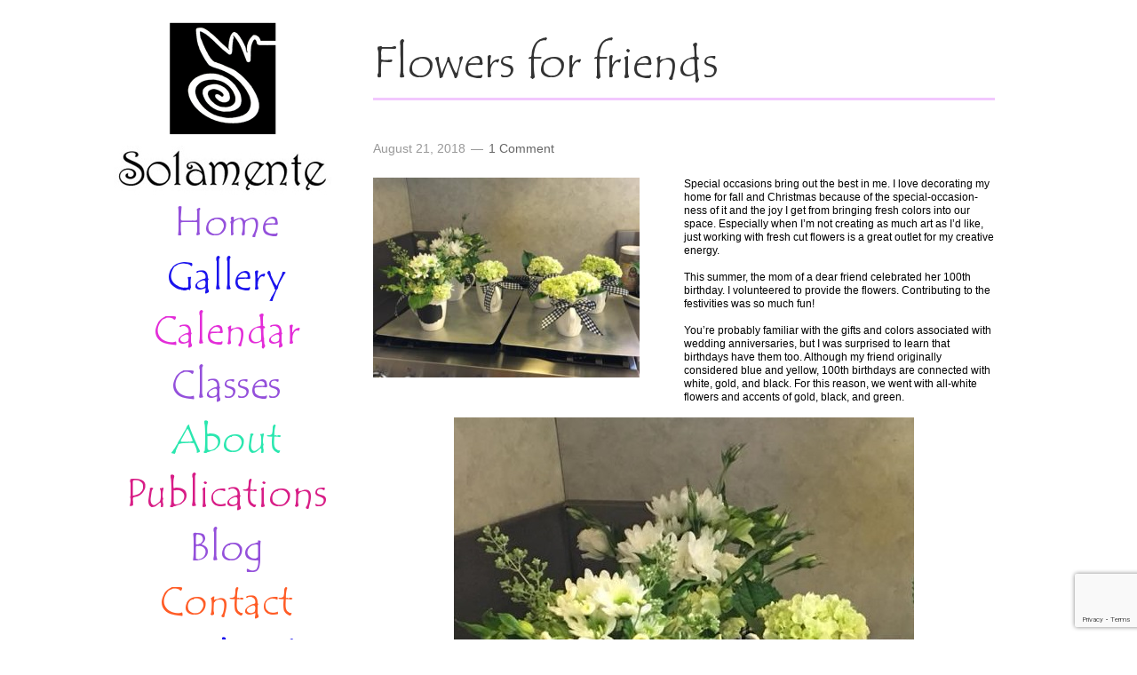

--- FILE ---
content_type: text/html; charset=UTF-8
request_url: https://bendwire.com/tag/no-time/
body_size: 8990
content:
<!DOCTYPE html>
<html lang="en-US">
<head >
<meta charset="UTF-8" />
<meta name="viewport" content="width=device-width, initial-scale=1" />
<meta name='robots' content='index, follow, max-image-preview:large, max-snippet:-1, max-video-preview:-1' />

	<!-- This site is optimized with the Yoast SEO plugin v26.8 - https://yoast.com/product/yoast-seo-wordpress/ -->
	<title>no time Archives - Solamente</title>
	<link rel="canonical" href="https://bendwire.com/tag/no-time/" />
	<meta property="og:locale" content="en_US" />
	<meta property="og:type" content="article" />
	<meta property="og:title" content="no time Archives - Solamente" />
	<meta property="og:url" content="https://bendwire.com/tag/no-time/" />
	<meta property="og:site_name" content="Solamente" />
	<meta name="twitter:card" content="summary_large_image" />
	<script type="application/ld+json" class="yoast-schema-graph">{"@context":"https://schema.org","@graph":[{"@type":"CollectionPage","@id":"https://bendwire.com/tag/no-time/","url":"https://bendwire.com/tag/no-time/","name":"no time Archives - Solamente","isPartOf":{"@id":"https://bendwire.com/#website"},"breadcrumb":{"@id":"https://bendwire.com/tag/no-time/#breadcrumb"},"inLanguage":"en-US"},{"@type":"BreadcrumbList","@id":"https://bendwire.com/tag/no-time/#breadcrumb","itemListElement":[{"@type":"ListItem","position":1,"name":"Home","item":"https://bendwire.com/"},{"@type":"ListItem","position":2,"name":"no time"}]},{"@type":"WebSite","@id":"https://bendwire.com/#website","url":"https://bendwire.com/","name":"Solamente","description":"","potentialAction":[{"@type":"SearchAction","target":{"@type":"EntryPoint","urlTemplate":"https://bendwire.com/?s={search_term_string}"},"query-input":{"@type":"PropertyValueSpecification","valueRequired":true,"valueName":"search_term_string"}}],"inLanguage":"en-US"}]}</script>
	<!-- / Yoast SEO plugin. -->


<link rel='dns-prefetch' href='//www.google.com' />
<link rel='dns-prefetch' href='//fonts.googleapis.com' />
<link rel="alternate" type="application/rss+xml" title="Solamente &raquo; Feed" href="https://bendwire.com/feed/" />
<link rel="alternate" type="application/rss+xml" title="Solamente &raquo; Comments Feed" href="https://bendwire.com/comments/feed/" />
<link rel="alternate" type="application/rss+xml" title="Solamente &raquo; no time Tag Feed" href="https://bendwire.com/tag/no-time/feed/" />
<style id='wp-img-auto-sizes-contain-inline-css' type='text/css'>
img:is([sizes=auto i],[sizes^="auto," i]){contain-intrinsic-size:3000px 1500px}
/*# sourceURL=wp-img-auto-sizes-contain-inline-css */
</style>
<link rel='stylesheet' id='bendwire-css' href='https://bendwire.com/wp-content/themes/bendwire/style.css?ver=2.0.0' type='text/css' media='all' />
<style id='wp-emoji-styles-inline-css' type='text/css'>

	img.wp-smiley, img.emoji {
		display: inline !important;
		border: none !important;
		box-shadow: none !important;
		height: 1em !important;
		width: 1em !important;
		margin: 0 0.07em !important;
		vertical-align: -0.1em !important;
		background: none !important;
		padding: 0 !important;
	}
/*# sourceURL=wp-emoji-styles-inline-css */
</style>
<style id='wp-block-library-inline-css' type='text/css'>
:root{--wp-block-synced-color:#7a00df;--wp-block-synced-color--rgb:122,0,223;--wp-bound-block-color:var(--wp-block-synced-color);--wp-editor-canvas-background:#ddd;--wp-admin-theme-color:#007cba;--wp-admin-theme-color--rgb:0,124,186;--wp-admin-theme-color-darker-10:#006ba1;--wp-admin-theme-color-darker-10--rgb:0,107,160.5;--wp-admin-theme-color-darker-20:#005a87;--wp-admin-theme-color-darker-20--rgb:0,90,135;--wp-admin-border-width-focus:2px}@media (min-resolution:192dpi){:root{--wp-admin-border-width-focus:1.5px}}.wp-element-button{cursor:pointer}:root .has-very-light-gray-background-color{background-color:#eee}:root .has-very-dark-gray-background-color{background-color:#313131}:root .has-very-light-gray-color{color:#eee}:root .has-very-dark-gray-color{color:#313131}:root .has-vivid-green-cyan-to-vivid-cyan-blue-gradient-background{background:linear-gradient(135deg,#00d084,#0693e3)}:root .has-purple-crush-gradient-background{background:linear-gradient(135deg,#34e2e4,#4721fb 50%,#ab1dfe)}:root .has-hazy-dawn-gradient-background{background:linear-gradient(135deg,#faaca8,#dad0ec)}:root .has-subdued-olive-gradient-background{background:linear-gradient(135deg,#fafae1,#67a671)}:root .has-atomic-cream-gradient-background{background:linear-gradient(135deg,#fdd79a,#004a59)}:root .has-nightshade-gradient-background{background:linear-gradient(135deg,#330968,#31cdcf)}:root .has-midnight-gradient-background{background:linear-gradient(135deg,#020381,#2874fc)}:root{--wp--preset--font-size--normal:16px;--wp--preset--font-size--huge:42px}.has-regular-font-size{font-size:1em}.has-larger-font-size{font-size:2.625em}.has-normal-font-size{font-size:var(--wp--preset--font-size--normal)}.has-huge-font-size{font-size:var(--wp--preset--font-size--huge)}.has-text-align-center{text-align:center}.has-text-align-left{text-align:left}.has-text-align-right{text-align:right}.has-fit-text{white-space:nowrap!important}#end-resizable-editor-section{display:none}.aligncenter{clear:both}.items-justified-left{justify-content:flex-start}.items-justified-center{justify-content:center}.items-justified-right{justify-content:flex-end}.items-justified-space-between{justify-content:space-between}.screen-reader-text{border:0;clip-path:inset(50%);height:1px;margin:-1px;overflow:hidden;padding:0;position:absolute;width:1px;word-wrap:normal!important}.screen-reader-text:focus{background-color:#ddd;clip-path:none;color:#444;display:block;font-size:1em;height:auto;left:5px;line-height:normal;padding:15px 23px 14px;text-decoration:none;top:5px;width:auto;z-index:100000}html :where(.has-border-color){border-style:solid}html :where([style*=border-top-color]){border-top-style:solid}html :where([style*=border-right-color]){border-right-style:solid}html :where([style*=border-bottom-color]){border-bottom-style:solid}html :where([style*=border-left-color]){border-left-style:solid}html :where([style*=border-width]){border-style:solid}html :where([style*=border-top-width]){border-top-style:solid}html :where([style*=border-right-width]){border-right-style:solid}html :where([style*=border-bottom-width]){border-bottom-style:solid}html :where([style*=border-left-width]){border-left-style:solid}html :where(img[class*=wp-image-]){height:auto;max-width:100%}:where(figure){margin:0 0 1em}html :where(.is-position-sticky){--wp-admin--admin-bar--position-offset:var(--wp-admin--admin-bar--height,0px)}@media screen and (max-width:600px){html :where(.is-position-sticky){--wp-admin--admin-bar--position-offset:0px}}

/*# sourceURL=wp-block-library-inline-css */
</style><style id='global-styles-inline-css' type='text/css'>
:root{--wp--preset--aspect-ratio--square: 1;--wp--preset--aspect-ratio--4-3: 4/3;--wp--preset--aspect-ratio--3-4: 3/4;--wp--preset--aspect-ratio--3-2: 3/2;--wp--preset--aspect-ratio--2-3: 2/3;--wp--preset--aspect-ratio--16-9: 16/9;--wp--preset--aspect-ratio--9-16: 9/16;--wp--preset--color--black: #000000;--wp--preset--color--cyan-bluish-gray: #abb8c3;--wp--preset--color--white: #ffffff;--wp--preset--color--pale-pink: #f78da7;--wp--preset--color--vivid-red: #cf2e2e;--wp--preset--color--luminous-vivid-orange: #ff6900;--wp--preset--color--luminous-vivid-amber: #fcb900;--wp--preset--color--light-green-cyan: #7bdcb5;--wp--preset--color--vivid-green-cyan: #00d084;--wp--preset--color--pale-cyan-blue: #8ed1fc;--wp--preset--color--vivid-cyan-blue: #0693e3;--wp--preset--color--vivid-purple: #9b51e0;--wp--preset--gradient--vivid-cyan-blue-to-vivid-purple: linear-gradient(135deg,rgb(6,147,227) 0%,rgb(155,81,224) 100%);--wp--preset--gradient--light-green-cyan-to-vivid-green-cyan: linear-gradient(135deg,rgb(122,220,180) 0%,rgb(0,208,130) 100%);--wp--preset--gradient--luminous-vivid-amber-to-luminous-vivid-orange: linear-gradient(135deg,rgb(252,185,0) 0%,rgb(255,105,0) 100%);--wp--preset--gradient--luminous-vivid-orange-to-vivid-red: linear-gradient(135deg,rgb(255,105,0) 0%,rgb(207,46,46) 100%);--wp--preset--gradient--very-light-gray-to-cyan-bluish-gray: linear-gradient(135deg,rgb(238,238,238) 0%,rgb(169,184,195) 100%);--wp--preset--gradient--cool-to-warm-spectrum: linear-gradient(135deg,rgb(74,234,220) 0%,rgb(151,120,209) 20%,rgb(207,42,186) 40%,rgb(238,44,130) 60%,rgb(251,105,98) 80%,rgb(254,248,76) 100%);--wp--preset--gradient--blush-light-purple: linear-gradient(135deg,rgb(255,206,236) 0%,rgb(152,150,240) 100%);--wp--preset--gradient--blush-bordeaux: linear-gradient(135deg,rgb(254,205,165) 0%,rgb(254,45,45) 50%,rgb(107,0,62) 100%);--wp--preset--gradient--luminous-dusk: linear-gradient(135deg,rgb(255,203,112) 0%,rgb(199,81,192) 50%,rgb(65,88,208) 100%);--wp--preset--gradient--pale-ocean: linear-gradient(135deg,rgb(255,245,203) 0%,rgb(182,227,212) 50%,rgb(51,167,181) 100%);--wp--preset--gradient--electric-grass: linear-gradient(135deg,rgb(202,248,128) 0%,rgb(113,206,126) 100%);--wp--preset--gradient--midnight: linear-gradient(135deg,rgb(2,3,129) 0%,rgb(40,116,252) 100%);--wp--preset--font-size--small: 13px;--wp--preset--font-size--medium: 20px;--wp--preset--font-size--large: 36px;--wp--preset--font-size--x-large: 42px;--wp--preset--spacing--20: 0.44rem;--wp--preset--spacing--30: 0.67rem;--wp--preset--spacing--40: 1rem;--wp--preset--spacing--50: 1.5rem;--wp--preset--spacing--60: 2.25rem;--wp--preset--spacing--70: 3.38rem;--wp--preset--spacing--80: 5.06rem;--wp--preset--shadow--natural: 6px 6px 9px rgba(0, 0, 0, 0.2);--wp--preset--shadow--deep: 12px 12px 50px rgba(0, 0, 0, 0.4);--wp--preset--shadow--sharp: 6px 6px 0px rgba(0, 0, 0, 0.2);--wp--preset--shadow--outlined: 6px 6px 0px -3px rgb(255, 255, 255), 6px 6px rgb(0, 0, 0);--wp--preset--shadow--crisp: 6px 6px 0px rgb(0, 0, 0);}:root :where(.is-layout-flow) > :first-child{margin-block-start: 0;}:root :where(.is-layout-flow) > :last-child{margin-block-end: 0;}:root :where(.is-layout-flow) > *{margin-block-start: 24px;margin-block-end: 0;}:root :where(.is-layout-constrained) > :first-child{margin-block-start: 0;}:root :where(.is-layout-constrained) > :last-child{margin-block-end: 0;}:root :where(.is-layout-constrained) > *{margin-block-start: 24px;margin-block-end: 0;}:root :where(.is-layout-flex){gap: 24px;}:root :where(.is-layout-grid){gap: 24px;}body .is-layout-flex{display: flex;}.is-layout-flex{flex-wrap: wrap;align-items: center;}.is-layout-flex > :is(*, div){margin: 0;}body .is-layout-grid{display: grid;}.is-layout-grid > :is(*, div){margin: 0;}.has-black-color{color: var(--wp--preset--color--black) !important;}.has-cyan-bluish-gray-color{color: var(--wp--preset--color--cyan-bluish-gray) !important;}.has-white-color{color: var(--wp--preset--color--white) !important;}.has-pale-pink-color{color: var(--wp--preset--color--pale-pink) !important;}.has-vivid-red-color{color: var(--wp--preset--color--vivid-red) !important;}.has-luminous-vivid-orange-color{color: var(--wp--preset--color--luminous-vivid-orange) !important;}.has-luminous-vivid-amber-color{color: var(--wp--preset--color--luminous-vivid-amber) !important;}.has-light-green-cyan-color{color: var(--wp--preset--color--light-green-cyan) !important;}.has-vivid-green-cyan-color{color: var(--wp--preset--color--vivid-green-cyan) !important;}.has-pale-cyan-blue-color{color: var(--wp--preset--color--pale-cyan-blue) !important;}.has-vivid-cyan-blue-color{color: var(--wp--preset--color--vivid-cyan-blue) !important;}.has-vivid-purple-color{color: var(--wp--preset--color--vivid-purple) !important;}.has-black-background-color{background-color: var(--wp--preset--color--black) !important;}.has-cyan-bluish-gray-background-color{background-color: var(--wp--preset--color--cyan-bluish-gray) !important;}.has-white-background-color{background-color: var(--wp--preset--color--white) !important;}.has-pale-pink-background-color{background-color: var(--wp--preset--color--pale-pink) !important;}.has-vivid-red-background-color{background-color: var(--wp--preset--color--vivid-red) !important;}.has-luminous-vivid-orange-background-color{background-color: var(--wp--preset--color--luminous-vivid-orange) !important;}.has-luminous-vivid-amber-background-color{background-color: var(--wp--preset--color--luminous-vivid-amber) !important;}.has-light-green-cyan-background-color{background-color: var(--wp--preset--color--light-green-cyan) !important;}.has-vivid-green-cyan-background-color{background-color: var(--wp--preset--color--vivid-green-cyan) !important;}.has-pale-cyan-blue-background-color{background-color: var(--wp--preset--color--pale-cyan-blue) !important;}.has-vivid-cyan-blue-background-color{background-color: var(--wp--preset--color--vivid-cyan-blue) !important;}.has-vivid-purple-background-color{background-color: var(--wp--preset--color--vivid-purple) !important;}.has-black-border-color{border-color: var(--wp--preset--color--black) !important;}.has-cyan-bluish-gray-border-color{border-color: var(--wp--preset--color--cyan-bluish-gray) !important;}.has-white-border-color{border-color: var(--wp--preset--color--white) !important;}.has-pale-pink-border-color{border-color: var(--wp--preset--color--pale-pink) !important;}.has-vivid-red-border-color{border-color: var(--wp--preset--color--vivid-red) !important;}.has-luminous-vivid-orange-border-color{border-color: var(--wp--preset--color--luminous-vivid-orange) !important;}.has-luminous-vivid-amber-border-color{border-color: var(--wp--preset--color--luminous-vivid-amber) !important;}.has-light-green-cyan-border-color{border-color: var(--wp--preset--color--light-green-cyan) !important;}.has-vivid-green-cyan-border-color{border-color: var(--wp--preset--color--vivid-green-cyan) !important;}.has-pale-cyan-blue-border-color{border-color: var(--wp--preset--color--pale-cyan-blue) !important;}.has-vivid-cyan-blue-border-color{border-color: var(--wp--preset--color--vivid-cyan-blue) !important;}.has-vivid-purple-border-color{border-color: var(--wp--preset--color--vivid-purple) !important;}.has-vivid-cyan-blue-to-vivid-purple-gradient-background{background: var(--wp--preset--gradient--vivid-cyan-blue-to-vivid-purple) !important;}.has-light-green-cyan-to-vivid-green-cyan-gradient-background{background: var(--wp--preset--gradient--light-green-cyan-to-vivid-green-cyan) !important;}.has-luminous-vivid-amber-to-luminous-vivid-orange-gradient-background{background: var(--wp--preset--gradient--luminous-vivid-amber-to-luminous-vivid-orange) !important;}.has-luminous-vivid-orange-to-vivid-red-gradient-background{background: var(--wp--preset--gradient--luminous-vivid-orange-to-vivid-red) !important;}.has-very-light-gray-to-cyan-bluish-gray-gradient-background{background: var(--wp--preset--gradient--very-light-gray-to-cyan-bluish-gray) !important;}.has-cool-to-warm-spectrum-gradient-background{background: var(--wp--preset--gradient--cool-to-warm-spectrum) !important;}.has-blush-light-purple-gradient-background{background: var(--wp--preset--gradient--blush-light-purple) !important;}.has-blush-bordeaux-gradient-background{background: var(--wp--preset--gradient--blush-bordeaux) !important;}.has-luminous-dusk-gradient-background{background: var(--wp--preset--gradient--luminous-dusk) !important;}.has-pale-ocean-gradient-background{background: var(--wp--preset--gradient--pale-ocean) !important;}.has-electric-grass-gradient-background{background: var(--wp--preset--gradient--electric-grass) !important;}.has-midnight-gradient-background{background: var(--wp--preset--gradient--midnight) !important;}.has-small-font-size{font-size: var(--wp--preset--font-size--small) !important;}.has-medium-font-size{font-size: var(--wp--preset--font-size--medium) !important;}.has-large-font-size{font-size: var(--wp--preset--font-size--large) !important;}.has-x-large-font-size{font-size: var(--wp--preset--font-size--x-large) !important;}
/*# sourceURL=global-styles-inline-css */
</style>

<style id='classic-theme-styles-inline-css' type='text/css'>
/*! This file is auto-generated */
.wp-block-button__link{color:#fff;background-color:#32373c;border-radius:9999px;box-shadow:none;text-decoration:none;padding:calc(.667em + 2px) calc(1.333em + 2px);font-size:1.125em}.wp-block-file__button{background:#32373c;color:#fff;text-decoration:none}
/*# sourceURL=/wp-includes/css/classic-themes.min.css */
</style>
<link rel='stylesheet' id='google-font-lato-css' href='//fonts.googleapis.com/css?family=Lato%3A300%2C700&#038;ver=2.0.0' type='text/css' media='all' />
<script type="text/javascript" src="https://www.google.com/recaptcha/api.js?render=6LfQKqQrAAAAAEAnKxj90Yr2kxxTzZumF_cqVyUY&amp;ver=3.0" id="recaptcha-js" defer="defer" data-wp-strategy="defer"></script>
<script type="text/javascript" id="recaptchaforjetpack-recaptcha-js-extra">
/* <![CDATA[ */
var recaptchaforjetpackRecaptcha = {"siteKey":"6LfQKqQrAAAAAEAnKxj90Yr2kxxTzZumF_cqVyUY","formNonce":"919bb3e783","commentNonce":"c3034a6c46","debugMode":""};
//# sourceURL=recaptchaforjetpack-recaptcha-js-extra
/* ]]> */
</script>
<script type="text/javascript" src="https://bendwire.com/wp-content/plugins/recaptcha-v3-for-jetpack/js/recaptcha.js?ver=1.12" id="recaptchaforjetpack-recaptcha-js" defer="defer" data-wp-strategy="defer"></script>
<link rel="https://api.w.org/" href="https://bendwire.com/wp-json/" /><link rel="alternate" title="JSON" type="application/json" href="https://bendwire.com/wp-json/wp/v2/tags/145" /><link rel="EditURI" type="application/rsd+xml" title="RSD" href="https://bendwire.com/xmlrpc.php?rsd" />
<meta name="generator" content="WordPress 6.9" />
<link rel="icon" href="https://bendwire.com/wp-content/themes/bendwire/images/favicon.ico" />
<style type="text/css">.recentcomments a{display:inline !important;padding:0 !important;margin:0 !important;}</style><noscript><style>.lazyload[data-src]{display:none !important;}</style></noscript><style>.lazyload{background-image:none !important;}.lazyload:before{background-image:none !important;}</style></head>
<body data-rsssl=1 class="archive tag tag-no-time tag-145 wp-theme-genesis wp-child-theme-bendwire header-image full-width-content genesis-breadcrumbs-hidden hbg"><div class="site-container"><header class="site-header"><div class="wrap"><div class="title-area"><p class="site-title"><a href="https://bendwire.com/">Solamente</a></p></div><div class="widget-area header-widget-area"><section id="nav_menu-2" class="widget widget_nav_menu"><div class="widget-wrap"><nav class="nav-header"><ul id="menu-primary-navigation" class="menu genesis-nav-menu"><li id="menu-item-66" class="home menu-item menu-item-type-post_type menu-item-object-page menu-item-home menu-item-66"><a href="https://bendwire.com/"><span >Home</span></a></li>
<li id="menu-item-101" class="gallery menu-item menu-item-type-post_type menu-item-object-page menu-item-101"><a href="https://bendwire.com/gallery/"><span >Gallery</span></a></li>
<li id="menu-item-67" class="calendar menu-item menu-item-type-post_type menu-item-object-page menu-item-67"><a href="https://bendwire.com/calendar/"><span >Calendar</span></a></li>
<li id="menu-item-851" class="menu-item menu-item-type-post_type menu-item-object-page menu-item-851"><a href="https://bendwire.com/classes/"><span >Classes</span></a></li>
<li id="menu-item-70" class="about menu-item menu-item-type-post_type menu-item-object-page menu-item-70"><a href="https://bendwire.com/melanie-schow/"><span >About</span></a></li>
<li id="menu-item-71" class="publications menu-item menu-item-type-post_type menu-item-object-page menu-item-71"><a href="https://bendwire.com/publications/"><span >Publications</span></a></li>
<li id="menu-item-193" class="menu-item menu-item-type-post_type menu-item-object-page current_page_parent menu-item-193"><a href="https://bendwire.com/blog/"><span >Blog</span></a></li>
<li id="menu-item-108" class="contact menu-item menu-item-type-post_type menu-item-object-page menu-item-108"><a href="https://bendwire.com/contact/"><span >Contact</span></a></li>
<li id="menu-item-210" class="genesis-nav-menu facebook a menu-item menu-item-type-custom menu-item-object-custom menu-item-210"><a target="_blank" href="https://www.facebook.com/pages/Melanie-Schow/1457535681129526?fref=ts"><span >Facebook</span></a></li>
</ul></nav></div></section>
</div></div></header><div class="site-inner"><div class="content-sidebar-wrap"><main class="content"><article class="post-826 post type-post status-publish format-standard category-creativity tag-100th-birthday tag-creativity tag-decorations tag-flower-arranging tag-flowers tag-ideas tag-no-time entry has-post-thumbnail" aria-label="Flowers for friends"><header class="entry-header"><h2 class="entry-title"><a class="entry-title-link" rel="bookmark" href="https://bendwire.com/flowers-for-friends/">Flowers for friends</a></h2>
<p class="entry-meta"><time class="entry-time">August 21, 2018</time> <span class="entry-comments-link"><a href="https://bendwire.com/flowers-for-friends/#comments">1 Comment</a></span> </p></header><div class="entry-content"><a class="entry-image-link" href="https://bendwire.com/flowers-for-friends/" aria-hidden="true" tabindex="-1"><img width="300" height="225" src="[data-uri]" class="alignleft post-image entry-image lazyload" alt="" decoding="async"   data-src="https://bendwire.com/wp-content/uploads/2018/08/37759082_10216619445821706_7294594402809282560_n-300x225.jpg" data-srcset="https://bendwire.com/wp-content/uploads/2018/08/37759082_10216619445821706_7294594402809282560_n-300x225.jpg 300w, https://bendwire.com/wp-content/uploads/2018/08/37759082_10216619445821706_7294594402809282560_n-768x576.jpg 768w, https://bendwire.com/wp-content/uploads/2018/08/37759082_10216619445821706_7294594402809282560_n.jpg 960w" data-sizes="auto" data-eio-rwidth="300" data-eio-rheight="225" /><noscript><img width="300" height="225" src="https://bendwire.com/wp-content/uploads/2018/08/37759082_10216619445821706_7294594402809282560_n-300x225.jpg" class="alignleft post-image entry-image" alt="" decoding="async" srcset="https://bendwire.com/wp-content/uploads/2018/08/37759082_10216619445821706_7294594402809282560_n-300x225.jpg 300w, https://bendwire.com/wp-content/uploads/2018/08/37759082_10216619445821706_7294594402809282560_n-768x576.jpg 768w, https://bendwire.com/wp-content/uploads/2018/08/37759082_10216619445821706_7294594402809282560_n.jpg 960w" sizes="(max-width: 300px) 100vw, 300px" data-eio="l" /></noscript></a><p>Special occasions bring out the best in me. I love decorating my home for fall and Christmas because of the special-occasion-ness of it and the joy I get from bringing fresh colors into our space. Especially when I&#8217;m not creating as much art as I&#8217;d like, just working with fresh cut flowers is a great outlet for my creative energy.</p>
<p>This summer, the mom of a dear friend celebrated her 100th birthday. I volunteered to provide the flowers. Contributing to the festivities was so much fun!</p>
<p>You&#8217;re probably familiar with the gifts and colors associated with wedding anniversaries, but I was surprised to learn that birthdays have them too. Although my friend originally considered blue and yellow, 100th birthdays are connected with white, gold, and black. For this reason, we went with all-white flowers and accents of gold, black, and green.</p>
<p><img decoding="async" class="aligncenter wp-image-835 lazyload" src="[data-uri]" alt="" width="515" height="488"   data-src="https://bendwire.com/wp-content/uploads/2018/08/100th-birthday-table-flower-arrangements.jpg" data-srcset="https://bendwire.com/wp-content/uploads/2018/08/100th-birthday-table-flower-arrangements.jpg 518w, https://bendwire.com/wp-content/uploads/2018/08/100th-birthday-table-flower-arrangements-300x284.jpg 300w" data-sizes="auto" data-eio-rwidth="518" data-eio-rheight="491" /><noscript><img decoding="async" class="aligncenter wp-image-835" src="https://bendwire.com/wp-content/uploads/2018/08/100th-birthday-table-flower-arrangements.jpg" alt="" width="515" height="488" srcset="https://bendwire.com/wp-content/uploads/2018/08/100th-birthday-table-flower-arrangements.jpg 518w, https://bendwire.com/wp-content/uploads/2018/08/100th-birthday-table-flower-arrangements-300x284.jpg 300w" sizes="(max-width: 515px) 100vw, 515px" data-eio="l" /></noscript></p>
<p>The mugs and black-and-white checked ribbon provided the basic background. Using hydrangea as a base I added lisianthus, alstromeria, mums of various sizes with a few roses and carnations for a festive feel. There were even herbs—oregano and basil from my garden.</p>
<p><img decoding="async" class="aligncenter wp-image-844 lazyload" src="[data-uri]" alt="" width="450" height="600"   data-src="https://bendwire.com/wp-content/uploads/2018/08/IMG_16841-768x1024.jpg" data-srcset="https://bendwire.com/wp-content/uploads/2018/08/IMG_16841-768x1024.jpg 768w, https://bendwire.com/wp-content/uploads/2018/08/IMG_16841-225x300.jpg 225w, https://bendwire.com/wp-content/uploads/2018/08/IMG_16841.jpg 1440w" data-sizes="auto" data-eio-rwidth="768" data-eio-rheight="1024" /><noscript><img decoding="async" class="aligncenter wp-image-844" src="https://bendwire.com/wp-content/uploads/2018/08/IMG_16841-768x1024.jpg" alt="" width="450" height="600" srcset="https://bendwire.com/wp-content/uploads/2018/08/IMG_16841-768x1024.jpg 768w, https://bendwire.com/wp-content/uploads/2018/08/IMG_16841-225x300.jpg 225w, https://bendwire.com/wp-content/uploads/2018/08/IMG_16841.jpg 1440w" sizes="(max-width: 450px) 100vw, 450px" data-eio="l" /></noscript></p>
<p>I did a lot of hunting to find all the stems—from Von&#8217;s, Trader Joes, and even a few from Whole Foods. The week before the event, I did a little reconnaissance just to see what was in season and what kind of volume I could find.</p>
<p>The day before, I assembled all the table arrangements and centerpieces.</p>
<p><img decoding="async" class="aligncenter wp-image-838 lazyload" src="[data-uri]" alt="" width="600" height="450"   data-src="https://bendwire.com/wp-content/uploads/2018/08/37761766_10216619446141714_8621295167590105088_n.jpg" data-srcset="https://bendwire.com/wp-content/uploads/2018/08/37761766_10216619446141714_8621295167590105088_n.jpg 960w, https://bendwire.com/wp-content/uploads/2018/08/37761766_10216619446141714_8621295167590105088_n-300x225.jpg 300w, https://bendwire.com/wp-content/uploads/2018/08/37761766_10216619446141714_8621295167590105088_n-768x576.jpg 768w" data-sizes="auto" data-eio-rwidth="960" data-eio-rheight="720" /><noscript><img decoding="async" class="aligncenter wp-image-838" src="https://bendwire.com/wp-content/uploads/2018/08/37761766_10216619446141714_8621295167590105088_n.jpg" alt="" width="600" height="450" srcset="https://bendwire.com/wp-content/uploads/2018/08/37761766_10216619446141714_8621295167590105088_n.jpg 960w, https://bendwire.com/wp-content/uploads/2018/08/37761766_10216619446141714_8621295167590105088_n-300x225.jpg 300w, https://bendwire.com/wp-content/uploads/2018/08/37761766_10216619446141714_8621295167590105088_n-768x576.jpg 768w" sizes="(max-width: 600px) 100vw, 600px" data-eio="l" /></noscript></p>
<p>It&#8217;s been hot  here in California, so I put everything in our big walk-in to keep things fresh for the event.</p>
<p><img decoding="async" class="aligncenter wp-image-845 lazyload" src="[data-uri]" alt="" width="450" height="600"   data-src="https://bendwire.com/wp-content/uploads/2018/08/IMG_16891-768x1024.jpg" data-srcset="https://bendwire.com/wp-content/uploads/2018/08/IMG_16891-768x1024.jpg 768w, https://bendwire.com/wp-content/uploads/2018/08/IMG_16891-225x300.jpg 225w, https://bendwire.com/wp-content/uploads/2018/08/IMG_16891.jpg 1440w" data-sizes="auto" data-eio-rwidth="768" data-eio-rheight="1024" /><noscript><img decoding="async" class="aligncenter wp-image-845" src="https://bendwire.com/wp-content/uploads/2018/08/IMG_16891-768x1024.jpg" alt="" width="450" height="600" srcset="https://bendwire.com/wp-content/uploads/2018/08/IMG_16891-768x1024.jpg 768w, https://bendwire.com/wp-content/uploads/2018/08/IMG_16891-225x300.jpg 225w, https://bendwire.com/wp-content/uploads/2018/08/IMG_16891.jpg 1440w" sizes="(max-width: 450px) 100vw, 450px" data-eio="l" /></noscript></p>
<p>Here&#8217;s the big reveal for the birthday celebration:</p>
<p><img decoding="async" class="aligncenter wp-image-837 lazyload" src="[data-uri]" alt="" width="450" height="600"   data-src="https://bendwire.com/wp-content/uploads/2018/08/37856963_10216619447181740_8700641909539864576_n.jpg" data-srcset="https://bendwire.com/wp-content/uploads/2018/08/37856963_10216619447181740_8700641909539864576_n.jpg 720w, https://bendwire.com/wp-content/uploads/2018/08/37856963_10216619447181740_8700641909539864576_n-225x300.jpg 225w" data-sizes="auto" data-eio-rwidth="720" data-eio-rheight="960" /><noscript><img decoding="async" class="aligncenter wp-image-837" src="https://bendwire.com/wp-content/uploads/2018/08/37856963_10216619447181740_8700641909539864576_n.jpg" alt="" width="450" height="600" srcset="https://bendwire.com/wp-content/uploads/2018/08/37856963_10216619447181740_8700641909539864576_n.jpg 720w, https://bendwire.com/wp-content/uploads/2018/08/37856963_10216619447181740_8700641909539864576_n-225x300.jpg 225w" sizes="(max-width: 450px) 100vw, 450px" data-eio="l" /></noscript></p>
<p>Playing with flowers is one of my favorite creative outlets. I really enjoyed contributing to this friend&#8217;s special day.</p>
</div><footer class="entry-footer"><p class="entry-meta"><span class="entry-categories">Filed Under: <a href="https://bendwire.com/category/creativity/" rel="category tag">Creativity</a></span> <span class="entry-tags">Tagged With: <a href="https://bendwire.com/tag/100th-birthday/" rel="tag">100th birthday</a>, <a href="https://bendwire.com/tag/creativity/" rel="tag">creativity</a>, <a href="https://bendwire.com/tag/decorations/" rel="tag">decorations</a>, <a href="https://bendwire.com/tag/flower-arranging/" rel="tag">flower arranging</a>, <a href="https://bendwire.com/tag/flowers/" rel="tag">flowers</a>, <a href="https://bendwire.com/tag/ideas/" rel="tag">ideas</a>, <a href="https://bendwire.com/tag/no-time/" rel="tag">no time</a></span></p></footer></article></main></div></div></div><script type="speculationrules">
{"prefetch":[{"source":"document","where":{"and":[{"href_matches":"/*"},{"not":{"href_matches":["/wp-*.php","/wp-admin/*","/wp-content/uploads/*","/wp-content/*","/wp-content/plugins/*","/wp-content/themes/bendwire/*","/wp-content/themes/genesis/*","/*\\?(.+)"]}},{"not":{"selector_matches":"a[rel~=\"nofollow\"]"}},{"not":{"selector_matches":".no-prefetch, .no-prefetch a"}}]},"eagerness":"conservative"}]}
</script>
<script>
  (function(i,s,o,g,r,a,m){i['GoogleAnalyticsObject']=r;i[r]=i[r]||function(){
  (i[r].q=i[r].q||[]).push(arguments)},i[r].l=1*new Date();a=s.createElement(o),
  m=s.getElementsByTagName(o)[0];a.async=1;a.src=g;m.parentNode.insertBefore(a,m)
  })(window,document,'script','https://www.google-analytics.com/analytics.js','ga');

  ga('create', 'UA-73847849-1', 'auto');
  ga('send', 'pageview');

</script><script type="text/javascript" id="eio-lazy-load-js-before">
/* <![CDATA[ */
var eio_lazy_vars = {"exactdn_domain":"","skip_autoscale":0,"bg_min_dpr":1.1,"threshold":0,"use_dpr":1};
//# sourceURL=eio-lazy-load-js-before
/* ]]> */
</script>
<script type="text/javascript" src="https://bendwire.com/wp-content/plugins/ewww-image-optimizer/includes/lazysizes.min.js?ver=831" id="eio-lazy-load-js" async="async" data-wp-strategy="async"></script>
<script id="wp-emoji-settings" type="application/json">
{"baseUrl":"https://s.w.org/images/core/emoji/17.0.2/72x72/","ext":".png","svgUrl":"https://s.w.org/images/core/emoji/17.0.2/svg/","svgExt":".svg","source":{"concatemoji":"https://bendwire.com/wp-includes/js/wp-emoji-release.min.js?ver=6.9"}}
</script>
<script type="module">
/* <![CDATA[ */
/*! This file is auto-generated */
const a=JSON.parse(document.getElementById("wp-emoji-settings").textContent),o=(window._wpemojiSettings=a,"wpEmojiSettingsSupports"),s=["flag","emoji"];function i(e){try{var t={supportTests:e,timestamp:(new Date).valueOf()};sessionStorage.setItem(o,JSON.stringify(t))}catch(e){}}function c(e,t,n){e.clearRect(0,0,e.canvas.width,e.canvas.height),e.fillText(t,0,0);t=new Uint32Array(e.getImageData(0,0,e.canvas.width,e.canvas.height).data);e.clearRect(0,0,e.canvas.width,e.canvas.height),e.fillText(n,0,0);const a=new Uint32Array(e.getImageData(0,0,e.canvas.width,e.canvas.height).data);return t.every((e,t)=>e===a[t])}function p(e,t){e.clearRect(0,0,e.canvas.width,e.canvas.height),e.fillText(t,0,0);var n=e.getImageData(16,16,1,1);for(let e=0;e<n.data.length;e++)if(0!==n.data[e])return!1;return!0}function u(e,t,n,a){switch(t){case"flag":return n(e,"\ud83c\udff3\ufe0f\u200d\u26a7\ufe0f","\ud83c\udff3\ufe0f\u200b\u26a7\ufe0f")?!1:!n(e,"\ud83c\udde8\ud83c\uddf6","\ud83c\udde8\u200b\ud83c\uddf6")&&!n(e,"\ud83c\udff4\udb40\udc67\udb40\udc62\udb40\udc65\udb40\udc6e\udb40\udc67\udb40\udc7f","\ud83c\udff4\u200b\udb40\udc67\u200b\udb40\udc62\u200b\udb40\udc65\u200b\udb40\udc6e\u200b\udb40\udc67\u200b\udb40\udc7f");case"emoji":return!a(e,"\ud83e\u1fac8")}return!1}function f(e,t,n,a){let r;const o=(r="undefined"!=typeof WorkerGlobalScope&&self instanceof WorkerGlobalScope?new OffscreenCanvas(300,150):document.createElement("canvas")).getContext("2d",{willReadFrequently:!0}),s=(o.textBaseline="top",o.font="600 32px Arial",{});return e.forEach(e=>{s[e]=t(o,e,n,a)}),s}function r(e){var t=document.createElement("script");t.src=e,t.defer=!0,document.head.appendChild(t)}a.supports={everything:!0,everythingExceptFlag:!0},new Promise(t=>{let n=function(){try{var e=JSON.parse(sessionStorage.getItem(o));if("object"==typeof e&&"number"==typeof e.timestamp&&(new Date).valueOf()<e.timestamp+604800&&"object"==typeof e.supportTests)return e.supportTests}catch(e){}return null}();if(!n){if("undefined"!=typeof Worker&&"undefined"!=typeof OffscreenCanvas&&"undefined"!=typeof URL&&URL.createObjectURL&&"undefined"!=typeof Blob)try{var e="postMessage("+f.toString()+"("+[JSON.stringify(s),u.toString(),c.toString(),p.toString()].join(",")+"));",a=new Blob([e],{type:"text/javascript"});const r=new Worker(URL.createObjectURL(a),{name:"wpTestEmojiSupports"});return void(r.onmessage=e=>{i(n=e.data),r.terminate(),t(n)})}catch(e){}i(n=f(s,u,c,p))}t(n)}).then(e=>{for(const n in e)a.supports[n]=e[n],a.supports.everything=a.supports.everything&&a.supports[n],"flag"!==n&&(a.supports.everythingExceptFlag=a.supports.everythingExceptFlag&&a.supports[n]);var t;a.supports.everythingExceptFlag=a.supports.everythingExceptFlag&&!a.supports.flag,a.supports.everything||((t=a.source||{}).concatemoji?r(t.concatemoji):t.wpemoji&&t.twemoji&&(r(t.twemoji),r(t.wpemoji)))});
//# sourceURL=https://bendwire.com/wp-includes/js/wp-emoji-loader.min.js
/* ]]> */
</script>
</body></html>


--- FILE ---
content_type: text/html; charset=utf-8
request_url: https://www.google.com/recaptcha/api2/anchor?ar=1&k=6LfQKqQrAAAAAEAnKxj90Yr2kxxTzZumF_cqVyUY&co=aHR0cHM6Ly9iZW5kd2lyZS5jb206NDQz&hl=en&v=N67nZn4AqZkNcbeMu4prBgzg&size=invisible&anchor-ms=20000&execute-ms=30000&cb=dpp2byb0yn8
body_size: 48440
content:
<!DOCTYPE HTML><html dir="ltr" lang="en"><head><meta http-equiv="Content-Type" content="text/html; charset=UTF-8">
<meta http-equiv="X-UA-Compatible" content="IE=edge">
<title>reCAPTCHA</title>
<style type="text/css">
/* cyrillic-ext */
@font-face {
  font-family: 'Roboto';
  font-style: normal;
  font-weight: 400;
  font-stretch: 100%;
  src: url(//fonts.gstatic.com/s/roboto/v48/KFO7CnqEu92Fr1ME7kSn66aGLdTylUAMa3GUBHMdazTgWw.woff2) format('woff2');
  unicode-range: U+0460-052F, U+1C80-1C8A, U+20B4, U+2DE0-2DFF, U+A640-A69F, U+FE2E-FE2F;
}
/* cyrillic */
@font-face {
  font-family: 'Roboto';
  font-style: normal;
  font-weight: 400;
  font-stretch: 100%;
  src: url(//fonts.gstatic.com/s/roboto/v48/KFO7CnqEu92Fr1ME7kSn66aGLdTylUAMa3iUBHMdazTgWw.woff2) format('woff2');
  unicode-range: U+0301, U+0400-045F, U+0490-0491, U+04B0-04B1, U+2116;
}
/* greek-ext */
@font-face {
  font-family: 'Roboto';
  font-style: normal;
  font-weight: 400;
  font-stretch: 100%;
  src: url(//fonts.gstatic.com/s/roboto/v48/KFO7CnqEu92Fr1ME7kSn66aGLdTylUAMa3CUBHMdazTgWw.woff2) format('woff2');
  unicode-range: U+1F00-1FFF;
}
/* greek */
@font-face {
  font-family: 'Roboto';
  font-style: normal;
  font-weight: 400;
  font-stretch: 100%;
  src: url(//fonts.gstatic.com/s/roboto/v48/KFO7CnqEu92Fr1ME7kSn66aGLdTylUAMa3-UBHMdazTgWw.woff2) format('woff2');
  unicode-range: U+0370-0377, U+037A-037F, U+0384-038A, U+038C, U+038E-03A1, U+03A3-03FF;
}
/* math */
@font-face {
  font-family: 'Roboto';
  font-style: normal;
  font-weight: 400;
  font-stretch: 100%;
  src: url(//fonts.gstatic.com/s/roboto/v48/KFO7CnqEu92Fr1ME7kSn66aGLdTylUAMawCUBHMdazTgWw.woff2) format('woff2');
  unicode-range: U+0302-0303, U+0305, U+0307-0308, U+0310, U+0312, U+0315, U+031A, U+0326-0327, U+032C, U+032F-0330, U+0332-0333, U+0338, U+033A, U+0346, U+034D, U+0391-03A1, U+03A3-03A9, U+03B1-03C9, U+03D1, U+03D5-03D6, U+03F0-03F1, U+03F4-03F5, U+2016-2017, U+2034-2038, U+203C, U+2040, U+2043, U+2047, U+2050, U+2057, U+205F, U+2070-2071, U+2074-208E, U+2090-209C, U+20D0-20DC, U+20E1, U+20E5-20EF, U+2100-2112, U+2114-2115, U+2117-2121, U+2123-214F, U+2190, U+2192, U+2194-21AE, U+21B0-21E5, U+21F1-21F2, U+21F4-2211, U+2213-2214, U+2216-22FF, U+2308-230B, U+2310, U+2319, U+231C-2321, U+2336-237A, U+237C, U+2395, U+239B-23B7, U+23D0, U+23DC-23E1, U+2474-2475, U+25AF, U+25B3, U+25B7, U+25BD, U+25C1, U+25CA, U+25CC, U+25FB, U+266D-266F, U+27C0-27FF, U+2900-2AFF, U+2B0E-2B11, U+2B30-2B4C, U+2BFE, U+3030, U+FF5B, U+FF5D, U+1D400-1D7FF, U+1EE00-1EEFF;
}
/* symbols */
@font-face {
  font-family: 'Roboto';
  font-style: normal;
  font-weight: 400;
  font-stretch: 100%;
  src: url(//fonts.gstatic.com/s/roboto/v48/KFO7CnqEu92Fr1ME7kSn66aGLdTylUAMaxKUBHMdazTgWw.woff2) format('woff2');
  unicode-range: U+0001-000C, U+000E-001F, U+007F-009F, U+20DD-20E0, U+20E2-20E4, U+2150-218F, U+2190, U+2192, U+2194-2199, U+21AF, U+21E6-21F0, U+21F3, U+2218-2219, U+2299, U+22C4-22C6, U+2300-243F, U+2440-244A, U+2460-24FF, U+25A0-27BF, U+2800-28FF, U+2921-2922, U+2981, U+29BF, U+29EB, U+2B00-2BFF, U+4DC0-4DFF, U+FFF9-FFFB, U+10140-1018E, U+10190-1019C, U+101A0, U+101D0-101FD, U+102E0-102FB, U+10E60-10E7E, U+1D2C0-1D2D3, U+1D2E0-1D37F, U+1F000-1F0FF, U+1F100-1F1AD, U+1F1E6-1F1FF, U+1F30D-1F30F, U+1F315, U+1F31C, U+1F31E, U+1F320-1F32C, U+1F336, U+1F378, U+1F37D, U+1F382, U+1F393-1F39F, U+1F3A7-1F3A8, U+1F3AC-1F3AF, U+1F3C2, U+1F3C4-1F3C6, U+1F3CA-1F3CE, U+1F3D4-1F3E0, U+1F3ED, U+1F3F1-1F3F3, U+1F3F5-1F3F7, U+1F408, U+1F415, U+1F41F, U+1F426, U+1F43F, U+1F441-1F442, U+1F444, U+1F446-1F449, U+1F44C-1F44E, U+1F453, U+1F46A, U+1F47D, U+1F4A3, U+1F4B0, U+1F4B3, U+1F4B9, U+1F4BB, U+1F4BF, U+1F4C8-1F4CB, U+1F4D6, U+1F4DA, U+1F4DF, U+1F4E3-1F4E6, U+1F4EA-1F4ED, U+1F4F7, U+1F4F9-1F4FB, U+1F4FD-1F4FE, U+1F503, U+1F507-1F50B, U+1F50D, U+1F512-1F513, U+1F53E-1F54A, U+1F54F-1F5FA, U+1F610, U+1F650-1F67F, U+1F687, U+1F68D, U+1F691, U+1F694, U+1F698, U+1F6AD, U+1F6B2, U+1F6B9-1F6BA, U+1F6BC, U+1F6C6-1F6CF, U+1F6D3-1F6D7, U+1F6E0-1F6EA, U+1F6F0-1F6F3, U+1F6F7-1F6FC, U+1F700-1F7FF, U+1F800-1F80B, U+1F810-1F847, U+1F850-1F859, U+1F860-1F887, U+1F890-1F8AD, U+1F8B0-1F8BB, U+1F8C0-1F8C1, U+1F900-1F90B, U+1F93B, U+1F946, U+1F984, U+1F996, U+1F9E9, U+1FA00-1FA6F, U+1FA70-1FA7C, U+1FA80-1FA89, U+1FA8F-1FAC6, U+1FACE-1FADC, U+1FADF-1FAE9, U+1FAF0-1FAF8, U+1FB00-1FBFF;
}
/* vietnamese */
@font-face {
  font-family: 'Roboto';
  font-style: normal;
  font-weight: 400;
  font-stretch: 100%;
  src: url(//fonts.gstatic.com/s/roboto/v48/KFO7CnqEu92Fr1ME7kSn66aGLdTylUAMa3OUBHMdazTgWw.woff2) format('woff2');
  unicode-range: U+0102-0103, U+0110-0111, U+0128-0129, U+0168-0169, U+01A0-01A1, U+01AF-01B0, U+0300-0301, U+0303-0304, U+0308-0309, U+0323, U+0329, U+1EA0-1EF9, U+20AB;
}
/* latin-ext */
@font-face {
  font-family: 'Roboto';
  font-style: normal;
  font-weight: 400;
  font-stretch: 100%;
  src: url(//fonts.gstatic.com/s/roboto/v48/KFO7CnqEu92Fr1ME7kSn66aGLdTylUAMa3KUBHMdazTgWw.woff2) format('woff2');
  unicode-range: U+0100-02BA, U+02BD-02C5, U+02C7-02CC, U+02CE-02D7, U+02DD-02FF, U+0304, U+0308, U+0329, U+1D00-1DBF, U+1E00-1E9F, U+1EF2-1EFF, U+2020, U+20A0-20AB, U+20AD-20C0, U+2113, U+2C60-2C7F, U+A720-A7FF;
}
/* latin */
@font-face {
  font-family: 'Roboto';
  font-style: normal;
  font-weight: 400;
  font-stretch: 100%;
  src: url(//fonts.gstatic.com/s/roboto/v48/KFO7CnqEu92Fr1ME7kSn66aGLdTylUAMa3yUBHMdazQ.woff2) format('woff2');
  unicode-range: U+0000-00FF, U+0131, U+0152-0153, U+02BB-02BC, U+02C6, U+02DA, U+02DC, U+0304, U+0308, U+0329, U+2000-206F, U+20AC, U+2122, U+2191, U+2193, U+2212, U+2215, U+FEFF, U+FFFD;
}
/* cyrillic-ext */
@font-face {
  font-family: 'Roboto';
  font-style: normal;
  font-weight: 500;
  font-stretch: 100%;
  src: url(//fonts.gstatic.com/s/roboto/v48/KFO7CnqEu92Fr1ME7kSn66aGLdTylUAMa3GUBHMdazTgWw.woff2) format('woff2');
  unicode-range: U+0460-052F, U+1C80-1C8A, U+20B4, U+2DE0-2DFF, U+A640-A69F, U+FE2E-FE2F;
}
/* cyrillic */
@font-face {
  font-family: 'Roboto';
  font-style: normal;
  font-weight: 500;
  font-stretch: 100%;
  src: url(//fonts.gstatic.com/s/roboto/v48/KFO7CnqEu92Fr1ME7kSn66aGLdTylUAMa3iUBHMdazTgWw.woff2) format('woff2');
  unicode-range: U+0301, U+0400-045F, U+0490-0491, U+04B0-04B1, U+2116;
}
/* greek-ext */
@font-face {
  font-family: 'Roboto';
  font-style: normal;
  font-weight: 500;
  font-stretch: 100%;
  src: url(//fonts.gstatic.com/s/roboto/v48/KFO7CnqEu92Fr1ME7kSn66aGLdTylUAMa3CUBHMdazTgWw.woff2) format('woff2');
  unicode-range: U+1F00-1FFF;
}
/* greek */
@font-face {
  font-family: 'Roboto';
  font-style: normal;
  font-weight: 500;
  font-stretch: 100%;
  src: url(//fonts.gstatic.com/s/roboto/v48/KFO7CnqEu92Fr1ME7kSn66aGLdTylUAMa3-UBHMdazTgWw.woff2) format('woff2');
  unicode-range: U+0370-0377, U+037A-037F, U+0384-038A, U+038C, U+038E-03A1, U+03A3-03FF;
}
/* math */
@font-face {
  font-family: 'Roboto';
  font-style: normal;
  font-weight: 500;
  font-stretch: 100%;
  src: url(//fonts.gstatic.com/s/roboto/v48/KFO7CnqEu92Fr1ME7kSn66aGLdTylUAMawCUBHMdazTgWw.woff2) format('woff2');
  unicode-range: U+0302-0303, U+0305, U+0307-0308, U+0310, U+0312, U+0315, U+031A, U+0326-0327, U+032C, U+032F-0330, U+0332-0333, U+0338, U+033A, U+0346, U+034D, U+0391-03A1, U+03A3-03A9, U+03B1-03C9, U+03D1, U+03D5-03D6, U+03F0-03F1, U+03F4-03F5, U+2016-2017, U+2034-2038, U+203C, U+2040, U+2043, U+2047, U+2050, U+2057, U+205F, U+2070-2071, U+2074-208E, U+2090-209C, U+20D0-20DC, U+20E1, U+20E5-20EF, U+2100-2112, U+2114-2115, U+2117-2121, U+2123-214F, U+2190, U+2192, U+2194-21AE, U+21B0-21E5, U+21F1-21F2, U+21F4-2211, U+2213-2214, U+2216-22FF, U+2308-230B, U+2310, U+2319, U+231C-2321, U+2336-237A, U+237C, U+2395, U+239B-23B7, U+23D0, U+23DC-23E1, U+2474-2475, U+25AF, U+25B3, U+25B7, U+25BD, U+25C1, U+25CA, U+25CC, U+25FB, U+266D-266F, U+27C0-27FF, U+2900-2AFF, U+2B0E-2B11, U+2B30-2B4C, U+2BFE, U+3030, U+FF5B, U+FF5D, U+1D400-1D7FF, U+1EE00-1EEFF;
}
/* symbols */
@font-face {
  font-family: 'Roboto';
  font-style: normal;
  font-weight: 500;
  font-stretch: 100%;
  src: url(//fonts.gstatic.com/s/roboto/v48/KFO7CnqEu92Fr1ME7kSn66aGLdTylUAMaxKUBHMdazTgWw.woff2) format('woff2');
  unicode-range: U+0001-000C, U+000E-001F, U+007F-009F, U+20DD-20E0, U+20E2-20E4, U+2150-218F, U+2190, U+2192, U+2194-2199, U+21AF, U+21E6-21F0, U+21F3, U+2218-2219, U+2299, U+22C4-22C6, U+2300-243F, U+2440-244A, U+2460-24FF, U+25A0-27BF, U+2800-28FF, U+2921-2922, U+2981, U+29BF, U+29EB, U+2B00-2BFF, U+4DC0-4DFF, U+FFF9-FFFB, U+10140-1018E, U+10190-1019C, U+101A0, U+101D0-101FD, U+102E0-102FB, U+10E60-10E7E, U+1D2C0-1D2D3, U+1D2E0-1D37F, U+1F000-1F0FF, U+1F100-1F1AD, U+1F1E6-1F1FF, U+1F30D-1F30F, U+1F315, U+1F31C, U+1F31E, U+1F320-1F32C, U+1F336, U+1F378, U+1F37D, U+1F382, U+1F393-1F39F, U+1F3A7-1F3A8, U+1F3AC-1F3AF, U+1F3C2, U+1F3C4-1F3C6, U+1F3CA-1F3CE, U+1F3D4-1F3E0, U+1F3ED, U+1F3F1-1F3F3, U+1F3F5-1F3F7, U+1F408, U+1F415, U+1F41F, U+1F426, U+1F43F, U+1F441-1F442, U+1F444, U+1F446-1F449, U+1F44C-1F44E, U+1F453, U+1F46A, U+1F47D, U+1F4A3, U+1F4B0, U+1F4B3, U+1F4B9, U+1F4BB, U+1F4BF, U+1F4C8-1F4CB, U+1F4D6, U+1F4DA, U+1F4DF, U+1F4E3-1F4E6, U+1F4EA-1F4ED, U+1F4F7, U+1F4F9-1F4FB, U+1F4FD-1F4FE, U+1F503, U+1F507-1F50B, U+1F50D, U+1F512-1F513, U+1F53E-1F54A, U+1F54F-1F5FA, U+1F610, U+1F650-1F67F, U+1F687, U+1F68D, U+1F691, U+1F694, U+1F698, U+1F6AD, U+1F6B2, U+1F6B9-1F6BA, U+1F6BC, U+1F6C6-1F6CF, U+1F6D3-1F6D7, U+1F6E0-1F6EA, U+1F6F0-1F6F3, U+1F6F7-1F6FC, U+1F700-1F7FF, U+1F800-1F80B, U+1F810-1F847, U+1F850-1F859, U+1F860-1F887, U+1F890-1F8AD, U+1F8B0-1F8BB, U+1F8C0-1F8C1, U+1F900-1F90B, U+1F93B, U+1F946, U+1F984, U+1F996, U+1F9E9, U+1FA00-1FA6F, U+1FA70-1FA7C, U+1FA80-1FA89, U+1FA8F-1FAC6, U+1FACE-1FADC, U+1FADF-1FAE9, U+1FAF0-1FAF8, U+1FB00-1FBFF;
}
/* vietnamese */
@font-face {
  font-family: 'Roboto';
  font-style: normal;
  font-weight: 500;
  font-stretch: 100%;
  src: url(//fonts.gstatic.com/s/roboto/v48/KFO7CnqEu92Fr1ME7kSn66aGLdTylUAMa3OUBHMdazTgWw.woff2) format('woff2');
  unicode-range: U+0102-0103, U+0110-0111, U+0128-0129, U+0168-0169, U+01A0-01A1, U+01AF-01B0, U+0300-0301, U+0303-0304, U+0308-0309, U+0323, U+0329, U+1EA0-1EF9, U+20AB;
}
/* latin-ext */
@font-face {
  font-family: 'Roboto';
  font-style: normal;
  font-weight: 500;
  font-stretch: 100%;
  src: url(//fonts.gstatic.com/s/roboto/v48/KFO7CnqEu92Fr1ME7kSn66aGLdTylUAMa3KUBHMdazTgWw.woff2) format('woff2');
  unicode-range: U+0100-02BA, U+02BD-02C5, U+02C7-02CC, U+02CE-02D7, U+02DD-02FF, U+0304, U+0308, U+0329, U+1D00-1DBF, U+1E00-1E9F, U+1EF2-1EFF, U+2020, U+20A0-20AB, U+20AD-20C0, U+2113, U+2C60-2C7F, U+A720-A7FF;
}
/* latin */
@font-face {
  font-family: 'Roboto';
  font-style: normal;
  font-weight: 500;
  font-stretch: 100%;
  src: url(//fonts.gstatic.com/s/roboto/v48/KFO7CnqEu92Fr1ME7kSn66aGLdTylUAMa3yUBHMdazQ.woff2) format('woff2');
  unicode-range: U+0000-00FF, U+0131, U+0152-0153, U+02BB-02BC, U+02C6, U+02DA, U+02DC, U+0304, U+0308, U+0329, U+2000-206F, U+20AC, U+2122, U+2191, U+2193, U+2212, U+2215, U+FEFF, U+FFFD;
}
/* cyrillic-ext */
@font-face {
  font-family: 'Roboto';
  font-style: normal;
  font-weight: 900;
  font-stretch: 100%;
  src: url(//fonts.gstatic.com/s/roboto/v48/KFO7CnqEu92Fr1ME7kSn66aGLdTylUAMa3GUBHMdazTgWw.woff2) format('woff2');
  unicode-range: U+0460-052F, U+1C80-1C8A, U+20B4, U+2DE0-2DFF, U+A640-A69F, U+FE2E-FE2F;
}
/* cyrillic */
@font-face {
  font-family: 'Roboto';
  font-style: normal;
  font-weight: 900;
  font-stretch: 100%;
  src: url(//fonts.gstatic.com/s/roboto/v48/KFO7CnqEu92Fr1ME7kSn66aGLdTylUAMa3iUBHMdazTgWw.woff2) format('woff2');
  unicode-range: U+0301, U+0400-045F, U+0490-0491, U+04B0-04B1, U+2116;
}
/* greek-ext */
@font-face {
  font-family: 'Roboto';
  font-style: normal;
  font-weight: 900;
  font-stretch: 100%;
  src: url(//fonts.gstatic.com/s/roboto/v48/KFO7CnqEu92Fr1ME7kSn66aGLdTylUAMa3CUBHMdazTgWw.woff2) format('woff2');
  unicode-range: U+1F00-1FFF;
}
/* greek */
@font-face {
  font-family: 'Roboto';
  font-style: normal;
  font-weight: 900;
  font-stretch: 100%;
  src: url(//fonts.gstatic.com/s/roboto/v48/KFO7CnqEu92Fr1ME7kSn66aGLdTylUAMa3-UBHMdazTgWw.woff2) format('woff2');
  unicode-range: U+0370-0377, U+037A-037F, U+0384-038A, U+038C, U+038E-03A1, U+03A3-03FF;
}
/* math */
@font-face {
  font-family: 'Roboto';
  font-style: normal;
  font-weight: 900;
  font-stretch: 100%;
  src: url(//fonts.gstatic.com/s/roboto/v48/KFO7CnqEu92Fr1ME7kSn66aGLdTylUAMawCUBHMdazTgWw.woff2) format('woff2');
  unicode-range: U+0302-0303, U+0305, U+0307-0308, U+0310, U+0312, U+0315, U+031A, U+0326-0327, U+032C, U+032F-0330, U+0332-0333, U+0338, U+033A, U+0346, U+034D, U+0391-03A1, U+03A3-03A9, U+03B1-03C9, U+03D1, U+03D5-03D6, U+03F0-03F1, U+03F4-03F5, U+2016-2017, U+2034-2038, U+203C, U+2040, U+2043, U+2047, U+2050, U+2057, U+205F, U+2070-2071, U+2074-208E, U+2090-209C, U+20D0-20DC, U+20E1, U+20E5-20EF, U+2100-2112, U+2114-2115, U+2117-2121, U+2123-214F, U+2190, U+2192, U+2194-21AE, U+21B0-21E5, U+21F1-21F2, U+21F4-2211, U+2213-2214, U+2216-22FF, U+2308-230B, U+2310, U+2319, U+231C-2321, U+2336-237A, U+237C, U+2395, U+239B-23B7, U+23D0, U+23DC-23E1, U+2474-2475, U+25AF, U+25B3, U+25B7, U+25BD, U+25C1, U+25CA, U+25CC, U+25FB, U+266D-266F, U+27C0-27FF, U+2900-2AFF, U+2B0E-2B11, U+2B30-2B4C, U+2BFE, U+3030, U+FF5B, U+FF5D, U+1D400-1D7FF, U+1EE00-1EEFF;
}
/* symbols */
@font-face {
  font-family: 'Roboto';
  font-style: normal;
  font-weight: 900;
  font-stretch: 100%;
  src: url(//fonts.gstatic.com/s/roboto/v48/KFO7CnqEu92Fr1ME7kSn66aGLdTylUAMaxKUBHMdazTgWw.woff2) format('woff2');
  unicode-range: U+0001-000C, U+000E-001F, U+007F-009F, U+20DD-20E0, U+20E2-20E4, U+2150-218F, U+2190, U+2192, U+2194-2199, U+21AF, U+21E6-21F0, U+21F3, U+2218-2219, U+2299, U+22C4-22C6, U+2300-243F, U+2440-244A, U+2460-24FF, U+25A0-27BF, U+2800-28FF, U+2921-2922, U+2981, U+29BF, U+29EB, U+2B00-2BFF, U+4DC0-4DFF, U+FFF9-FFFB, U+10140-1018E, U+10190-1019C, U+101A0, U+101D0-101FD, U+102E0-102FB, U+10E60-10E7E, U+1D2C0-1D2D3, U+1D2E0-1D37F, U+1F000-1F0FF, U+1F100-1F1AD, U+1F1E6-1F1FF, U+1F30D-1F30F, U+1F315, U+1F31C, U+1F31E, U+1F320-1F32C, U+1F336, U+1F378, U+1F37D, U+1F382, U+1F393-1F39F, U+1F3A7-1F3A8, U+1F3AC-1F3AF, U+1F3C2, U+1F3C4-1F3C6, U+1F3CA-1F3CE, U+1F3D4-1F3E0, U+1F3ED, U+1F3F1-1F3F3, U+1F3F5-1F3F7, U+1F408, U+1F415, U+1F41F, U+1F426, U+1F43F, U+1F441-1F442, U+1F444, U+1F446-1F449, U+1F44C-1F44E, U+1F453, U+1F46A, U+1F47D, U+1F4A3, U+1F4B0, U+1F4B3, U+1F4B9, U+1F4BB, U+1F4BF, U+1F4C8-1F4CB, U+1F4D6, U+1F4DA, U+1F4DF, U+1F4E3-1F4E6, U+1F4EA-1F4ED, U+1F4F7, U+1F4F9-1F4FB, U+1F4FD-1F4FE, U+1F503, U+1F507-1F50B, U+1F50D, U+1F512-1F513, U+1F53E-1F54A, U+1F54F-1F5FA, U+1F610, U+1F650-1F67F, U+1F687, U+1F68D, U+1F691, U+1F694, U+1F698, U+1F6AD, U+1F6B2, U+1F6B9-1F6BA, U+1F6BC, U+1F6C6-1F6CF, U+1F6D3-1F6D7, U+1F6E0-1F6EA, U+1F6F0-1F6F3, U+1F6F7-1F6FC, U+1F700-1F7FF, U+1F800-1F80B, U+1F810-1F847, U+1F850-1F859, U+1F860-1F887, U+1F890-1F8AD, U+1F8B0-1F8BB, U+1F8C0-1F8C1, U+1F900-1F90B, U+1F93B, U+1F946, U+1F984, U+1F996, U+1F9E9, U+1FA00-1FA6F, U+1FA70-1FA7C, U+1FA80-1FA89, U+1FA8F-1FAC6, U+1FACE-1FADC, U+1FADF-1FAE9, U+1FAF0-1FAF8, U+1FB00-1FBFF;
}
/* vietnamese */
@font-face {
  font-family: 'Roboto';
  font-style: normal;
  font-weight: 900;
  font-stretch: 100%;
  src: url(//fonts.gstatic.com/s/roboto/v48/KFO7CnqEu92Fr1ME7kSn66aGLdTylUAMa3OUBHMdazTgWw.woff2) format('woff2');
  unicode-range: U+0102-0103, U+0110-0111, U+0128-0129, U+0168-0169, U+01A0-01A1, U+01AF-01B0, U+0300-0301, U+0303-0304, U+0308-0309, U+0323, U+0329, U+1EA0-1EF9, U+20AB;
}
/* latin-ext */
@font-face {
  font-family: 'Roboto';
  font-style: normal;
  font-weight: 900;
  font-stretch: 100%;
  src: url(//fonts.gstatic.com/s/roboto/v48/KFO7CnqEu92Fr1ME7kSn66aGLdTylUAMa3KUBHMdazTgWw.woff2) format('woff2');
  unicode-range: U+0100-02BA, U+02BD-02C5, U+02C7-02CC, U+02CE-02D7, U+02DD-02FF, U+0304, U+0308, U+0329, U+1D00-1DBF, U+1E00-1E9F, U+1EF2-1EFF, U+2020, U+20A0-20AB, U+20AD-20C0, U+2113, U+2C60-2C7F, U+A720-A7FF;
}
/* latin */
@font-face {
  font-family: 'Roboto';
  font-style: normal;
  font-weight: 900;
  font-stretch: 100%;
  src: url(//fonts.gstatic.com/s/roboto/v48/KFO7CnqEu92Fr1ME7kSn66aGLdTylUAMa3yUBHMdazQ.woff2) format('woff2');
  unicode-range: U+0000-00FF, U+0131, U+0152-0153, U+02BB-02BC, U+02C6, U+02DA, U+02DC, U+0304, U+0308, U+0329, U+2000-206F, U+20AC, U+2122, U+2191, U+2193, U+2212, U+2215, U+FEFF, U+FFFD;
}

</style>
<link rel="stylesheet" type="text/css" href="https://www.gstatic.com/recaptcha/releases/N67nZn4AqZkNcbeMu4prBgzg/styles__ltr.css">
<script nonce="wGf8cbKipNxrxQYAYJhVag" type="text/javascript">window['__recaptcha_api'] = 'https://www.google.com/recaptcha/api2/';</script>
<script type="text/javascript" src="https://www.gstatic.com/recaptcha/releases/N67nZn4AqZkNcbeMu4prBgzg/recaptcha__en.js" nonce="wGf8cbKipNxrxQYAYJhVag">
      
    </script></head>
<body><div id="rc-anchor-alert" class="rc-anchor-alert"></div>
<input type="hidden" id="recaptcha-token" value="[base64]">
<script type="text/javascript" nonce="wGf8cbKipNxrxQYAYJhVag">
      recaptcha.anchor.Main.init("[\x22ainput\x22,[\x22bgdata\x22,\x22\x22,\[base64]/[base64]/[base64]/[base64]/[base64]/[base64]/KGcoTywyNTMsTy5PKSxVRyhPLEMpKTpnKE8sMjUzLEMpLE8pKSxsKSksTykpfSxieT1mdW5jdGlvbihDLE8sdSxsKXtmb3IobD0odT1SKEMpLDApO08+MDtPLS0pbD1sPDw4fFooQyk7ZyhDLHUsbCl9LFVHPWZ1bmN0aW9uKEMsTyl7Qy5pLmxlbmd0aD4xMDQ/[base64]/[base64]/[base64]/[base64]/[base64]/[base64]/[base64]\\u003d\x22,\[base64]\\u003d\\u003d\x22,\x22JsOaw5bDlDvCiEcTw6sBwrxqKcO9wq7ClsOPSythHQbDnThpwrfDosKow4JQd3fDu2Q8w5JVf8O/wpTCuUUAw6tSccOSwpw4woo0WSlPwpYdEyMfAw/CoMO1w5AGw5XCjlRGFsK6acKWwrlVDhTCqSYMw4sRBcOnwol9BE/[base64]/[base64]/ClcKMw4bDmibDhsKzw5zCgz1+w5ZJd8OiFA93VsOYfsOEw4vCvQHCmHg5J0nCicKOFEJzSVVEw5/DmMOBIcOew5AIw74bBn1BbsKYSMKOw7zDoMKJEcKbwq8awqTDkzbDq8O+w4bDrFAfw7kFw6zDksKyNWIuGcOcLsKEccOBwp9Cw5sxJxfDnmkudcKBwp8/wqTDgzXCqTXDpwTCssOxwonCjsOwQispf8O8w77DsMOnw6LCn8O0IEXCgEnDkcO8eMKdw5FFwq/Cg8OPwr9Ow7BdWwkXw7nCmMOqE8OGw45WwpLDmXHCswvCtsOdw6/DvcOQWMKMwqI6wpDCj8OgwoBJwrXDuCbDhizDsmIZwoDCnmTCjAJyWMKdUMOlw5Brw5PDhsOgacKsFlFLZMO/w6rDh8Oxw47DucKiw6rCm8OiBsKGVTHChXTDlcO9wrnCk8Olw5rCgsKjE8Oww6QpTmlXEUDDpsOyN8OQwrxRw4Iaw6vDp8KAw7cawoLDrcKFWMOLw55xw6QFP8OgXTnCpW/ClVpJw7TCrsK2KDvChVoHLmLCpsK7NcO+wr9hw4DDncObJSx6DcOtBGBEc8OIDlTDrSRAw6/ClHNBwrbCrhvCiS4VwoIJwoHDqsO4wozChQAgc8KKacKjXRVtDRDDqCjCpsKVwoDDtCljw7nDtsKxR8KSL8OgRsK1wo/CrVjDi8OKwpxnw6pSwpfCjTvCuycYPcOWw5XCh8KXwrMXbMOPwrfCtMO3BC3DgzDDmQHDp3YheHnDtcOEw5JrO1bDqW1eHGUOwpNDw6TCrzNbT8O/[base64]/Ck8KQw4bDr3zCqSYTw4N3wpbDj8OoKsOFQMKKbsKew6YDw4J7wo1kwrEew5rCjl7Ck8KNwrvDiMKGw5vDhcOQw7JCOzPCvHluwq0HN8ODwrp8VsO5UhBXwqU1w4Z0wqTDiELDgwnDt33DozYCUS4uLsKkcAPCm8OcwqRncsOsDMORw5HCs2TCnsOTdsO/w4RNwqk8HSwfw45Swok0DsOzNMOsfRd8wqrCrcKOwq3Ci8OIEsOWw7zDk8OlY8K4AkrDmyLDvBfCq2XDscOlw7vDpcOUw4rCix9AICYaf8KkwrHCmwVNwrhFZQ/CpTDDuMO9wrTCiRzDin/CksKGw6DDhMOfw5DDlHgBXcOmDMKYJC/Dmi/CsmzDhMOkfSzCry9vwrt0woHDvcOsOVtQw7kcw5XCoT3DoU3DljjDnsOJZV3ChU84ElUJw4FAw6TCr8OCUjJ0w60WZ3IkTG49NBPDm8KOwrDDnHvDr2ZqPT1WwoPDlUfDiQTCusK/D3HDosKJSD/CmMK2HR8hNxZYClBiEnXDkxh/woprwqogO8OkcsK/[base64]/Cm0/CqsK7wp4QOsKxwo/DncKlJSjDuMKsc17CuQ05wpfDrgsUw6FlwrAUw74Jw6bDocOnNcKdw6hUbj4acMOsw5hQwqEaezZDGFHDh1rClzJRwpjDi2Y0I3w4w5lww7PDtMOoCcKmw5LCtcKZLsOXF8OYwr0sw7DCuk16wpxxw6huNsOpwpTCgcODTQbCusOowqkHJcOfwpbCs8KHL8O/wpt6ZxzDu18sw4/[base64]/[base64]/CtGB1CMKawr88D8Odw6ViwqhKHGBIwo7CjcKhwrEWWcO0w4PDiixLZMKxw7MKNcOvwp1rA8KiwoDCikzDgsORQMKPdFTDkwBKw6rCmG/Cr0EKw4MgQCUzXwJ8w6BpSxlNw47DjTtcIsOQTsK6BSN0MR3Di8KRwqhQwoTDrGAFw77CtgNdLcK/RcKVQVbDrE3DvMKGL8KdwpHDicOFAcOiZMOqM18Iw7Vyw7zCq3VQJsO2wq4jwqDCrMK4EwjDocONwrU7CSbCnT11wqfDnU/DtsOUPcOfXcOddMKHIhLDnE0DFMKzTMOtwoLDjVZVMsOYw7pGSQbCs8O1wqTDmsO+OmRBwq/Ds1nDmA0dw4l3w6YDwqzDgTYSw7Bdwo5Rw77DncKCw45OSARsNi4cASDDpH7CisO0w7NVw5JgVsOAwq1bGxtEw4NZw5TDtcK0wrJQMkTDpsK+AcONVcKiw4PCrsKqAEXDrn4gZcK9PcO3w5PDuyQlEil5BMONBcO+HsOCwpl4wqbCqcKPLHzCncKJwph/wpEUw7fCqEcXw7BAQCArwpjCvlwreWwLw6XDuEUXf2vDkMO5SUbDj8O6wpMmw5NxI8OIIxYaPcOuHwRlw7dow6ckw4LDusOIwrQBHAl7w75SG8OLw47CnFpsdhRNwq4/DHHCqsK6w5tEw64rwovDs8O0w5MHwolfwrjDrsKDw7XDsFjCoMKtdh42GE1Sw5V7wpwwAMOvw6TDhAYJBh3ChcKTwoZlw681fMKRw7Z1cnPCkzBuwoMvw47Chy/[base64]/[base64]/Du2nCscOfw69uDDQUHsONw4PDsgprw4DClsK7SVbCmsOEE8KJw7kEwoDCv3xEV2gKeh3Dill6FcKOwoUZw4ZFwp9WwprDr8O1woIyfms4J8K7w7R3ecKpf8OhKkXDoBpZwo7Cgl3Do8OoTGPDicK6wrDCqEUXwqzCq8KlS8OEwr3DsGMGCi/Do8KAw4rChcOpGgtPOgw/UsO0wpTCjcO8w5TCpXjDhA/DlcKcw4XDm1ZMQMKoVsOnblNycMO7wqYewqUUUETDuMOMSzB2BMK2w7rCtVxiw5FBD2QZSlbDr2rCsMK5wpXDi8O6MVTDhMOxw4/DrMKMHhFjPkHCvsOrbl7CrB1Nwpx5w65TOXfDo8OMw6JzHmFFI8Kpw5JpBcKxw6MoazV9PR/ChnwUf8ODwpNNwrTCvGfCnsOVwrBdbMKbPH5nMUApwpzDosOWQ8KVw4/DgxxeeHTCp0sOwpIqw5/DkWF4fD1BwqzCqC0zdVwHUsO2EcOawooww5bDtlvDtUxVwqnDjCYow5bCjRIUL8Oywp5cw5TCn8OEw6nChMK3HcOCw6fDkVkBw79ww75MGMKbOMOEw4MxZMOcw5lkwrI5G8O/w5I2CCrDiMORwo0iw5c8TMKae8O8wrLCs8KHH05lKQ/[base64]/[base64]/DrUpbaVrCuiQWwqvDrsOlHzzCl8KPRcKVMsOBwrrDnz9vwqzCk2I0HUnDocK3cmx9Rg5RwqtDw4B5LMK1KcKIfXVbKxbDk8OVc0wow5Iqw69LT8OJSHtvwo/[base64]/DtcKiSGlOAkE+w6RIXcKvw5dSUETDsMOWwq3CiUgpPcKDIcKnw5ULw6FlKcKoD0zDqHIUY8Ogw7pDw5c/HWVAwrdIcF3CgBnDtcKzw7NFMMKdVEDCuMOJw43ChVjCrsOKw7jDusOBf8KmfmvCiMKcwqXCsUIgPznDoG3Dhx/[base64]/Cp2nDicO3w5Mjw7YsX3VWw5EmQjx1bcO8w70cw5gvw65YwoXDgcKGw5XDpDjCpAzDucOMSBB/BFLCu8OLwq3CmlDDoWl8VC3DjcObScOuw7BMXcKcwrHDhMK4IMKTUMO5wq00w6Rqw7pOwo/Cm1fCrnoZScOLw792w7YbCFZdw4YMwoTDp8KGw4PDpUJAYsKOwprCsUEVw4nDjcOJSsKMVCDCunLDiQ/CmcORYErDgcOqMsO9w4BCThAXNwfDocOzGRXDtkJlJA9/fVTCim/Du8KMG8O9P8KuC3jDvj7CszjDtF5awqcyZ8OtR8OIwoLDjkcIenXCoMKpFXVbw69Swpkmw6kefSwzw64RMU/CnybCrEBdwrDCksKnwqdqw7fDgcORYkkUUMK+U8O8wodOfMO/w4Z2FWA2w4LChix+ZMKIRsKlFsORwoUCUcKFw7zCiHwENA0uZ8KmJ8KLw7FTNRLDlw8mB8OTw6DDkGfDu2ddwq/Du1vClMOdw4zCmU0JbVBtOMOgwpESFcOTwozDtsKBwpTDkQEAwo92VHJTBsKJw7vDrmoVX8K8wrnCl3RsQEXCvw9JXMKiEsO3bDXCnMK9a8K6wrBFwr/Dk27CkQpXPwdmHXjDssKuTUHDucKdI8KiJWlrMMKcw7BFWcKNw7dqw5bCsjvCv8K/R2LDjxzDkFTDncKzw5t5S8KRwqLDrcO0NcODw7HDu8OMwqVSwq3CvcOuIBUFwpfDplMIOxTDm8OBZsOJKT1XcMKwTsKUcHIIwpklATTCsj/[base64]/wqTDsSbDpMKZfMKtVGAuazwXIsKvwoXCtlvCjcOYLMOewpnCiAnDg8OMwrYkwpgpw5kNEcKnEw/DsMKGw5bCicObw5YcwqkmOxbCkE4VSMOrwrDCqG7DrMOjasOgR8Kgw5lew43DrxjDnnhUQMKiRcOWVEEuEcOvXcOwwoBELMOXUCHDlcKRw77Cp8KYZ1rCvUQGUcOcLWPDqsKQw4I4wqtLGx8/[base64]/Si/[base64]/w7oEw5lBccKhFMKJw7FfKTY0wqYqwr47NDdfw6gPw5R1wpsnw5wSORkdGCxKw40HFRFiCMOjY0PDvHdhLGpaw7tjZsK+W0XDpkPDm0IyVk7Dm8OawohKaFDCvQvDinPDrsO6IsOve8O1woI8LsKYZsKXw4Yrw7/DlDZ4w7YLFcObw4PCgsOyXcKpfcKtQE3ChsKvbcK1w6slw55MZkQea8KXwqzCpGXDv2XDkVDDocOzwol3w6hewpPCrGBbNlsRw5pCb3LCh14fHx/Cj0rCiWpXWgYPDAzCo8KnfsKcbcK6w4fDryfCnMOJQ8OPw6dRU8ODbGnCssKYF21MCcOlKRTDrcOWRmbCusOhw7HDiMKgOMKgMMKcXnROIRzDvcKDAxvChMK/[base64]/CjsOfJsOXw74HE8OWbsKiNMOJI8OUw65Lw7kVw5DDhsOpwrtlScOzw5bDgGQzPMK1w6g5wpA5w7o4w7lmUMOQOMOfOcObFz4cbTNAcAzDoCTDpsOaDsOtwr4PdSgcfMOCw6/Cr2nDgmJOWcKEwqjCuMONwofCqsKuAsOZw7nDkg/CgcO/w7bDgG8IJcOewq9Bwqk9wq9hwpcOwpNbwrUvDV9oR8KXHMOGw6BQSsKFwr3DqsK0w47Du8O9M8KWIhbDhcKaXzV8ccO8YBTDhsK/JsO3PwU6IsKQBF0pwpnDviUIVsKhwroOwq3CmMOLwozCscKow4nCjkbCh1fCucKaPCQzAS4+wrvCi0jCkW/[base64]/DpcKrwpfCplLCgQUTw4gRYcK4w6bDicKDwp/DswA4wp1xD8K8wpHCnsOfWnYVwrQMBMKxSMK3w597VWHDmmgrw5nCr8KARVkHXkHCs8KuVsOawonDssOkIsKTw4Z3PsOuQ2vDrAHDt8OIRcOCw57CrsKawrRCW2MnwrxTbRzDp8OZw4FZBAfDoyvCssKPw4VHZDNew4/Cuhx6wrw+Pg/DicOKw4vCvHZBw7k9wq7Coi3DtSNLw5TDvhvDgcK1w4cBd8KYwqPDoV7Cpn3Dp8KYwqNuf0sBw48hwrMPMcODLcONwqbCiA/CkCHCssKtTGBMUcKzwozCjsOhwrnDqcKBKi4GbFHDkW3DgsKxR20jXcK1PcOfw6zDgMOMHsKGw6YVQsKUwqVPK8O4wqTDkDlJwozDg8OHasKiw5oywoMnw47DgMO/[base64]/wooBbMOMesKYw4zCjk5uwrh/dSTDo8Krw5LDsUPDtcOlwoR5w6oeN1PCjXEDYkLCtl3Ch8KeCcO/[base64]/[base64]/[base64]/DicKzWsOAw5zDh8KGw6AHwqULwrJhwprCjsOdw5kfwqnDvMKFw4nCjytEGsOPc8O/XTLDhEIkw7DCiiYAw5PDrxNOwpg1w6bCqlrDnUVdTcK2wrdeEsOUGcK6FMKLwodxw7/CmjXCicO/PnIjKXLDh2XCgQBmw7d2QcKyR0d/[base64]/Dm8KQw58mEMK5PkEqw5zCiDvDlBLDvsKeeMOxwq/[base64]/Dt8KLfMK9w6YJHhNtGCvCjCNwwrHDhMOuJTbDr8KVAwRkGMO/w7XDqcOmw5/ChhTDq8OqbVbCisKIwpsJwr3Cqh3Cn8OcA8K2w5c0B0wZwofCvT1QYTHDvRkDYDU8w4cBw4DDscOTwrYKPxsTbC0CwrLDml/CskpwLMK3LDXDnMOfQiHDiD7Ct8K3bBp/e8Kkw7jDqF03w5DCtsKCcsOGw5vDrcO+wrlow6jDtsKKbCzCpmJywozDvsOiw41HJV3DuMObe8K6w7wbDMKNwr/[base64]/w4XCmQ1lasOxw5lXFXEQeWfCkkYHWcKDwr9WwqMNTk7CrF7Domczw40Ww6bDgcOew5/Dg8OgJH9WwrYbJcKpP34ALgjCiWdiUiN7wqkeZW90XhReYGlIADkyw7QFV2LCrMOgdMO1wrnDqi3Dt8O7G8O+InBnwrXChcKZXjsywr40csOFw6/CmRXDu8KKalbClsKXw7nDt8OYw5EkwpzCncOGUl0Ww4LCiDbCpwXCoD0QSSE+dQ0vw7rCnMOkwr4ow4bChsKVSwjDiMK/Rz3CtX3Dmh7DmzxPw7sMwrHCujJdwpnCnUFXZHbCqiM+fWfDjk4Jw4zCv8OnKsOzwrnDqMK9acKIf8K/w4YnwpBEwqzCg2PCp08iw5XCmVZFwqfCkR7Dg8OmH8OmZXJ1FcOPCgIrw5rClMOvw6VaZ8KsaWLCimLDixHCh8OVOyNIb8OTw7vCgh/CkMOXwqHDlUdgSUfCpMKpw6PCmcOfwqHCvzdkwqvDmcOXwo8Xw6Ylw6JQBAAjw7XCk8KGIVvCk8OEdAvCnVrDoMOlFnRNwrpZwo1/w7g/[base64]/DuXjCvDgyw6wVw4hAMivCig/CvQkETcOOw5sSBWbCjsOzOsKQAsKCHsKDUsOWw5TDmljCoVXDpFZsAMO2acOGL8Oiw7J1OkZ3w593XBEIasOEYjszL8KPfkQLw53CghMdZCxLLMOWw4QfGXjCh8K2EcOgwrXCryMITMKSw501UMKmMxhzwrJ0QAzDt8OYMMOswp3DpnTDmk4Bw4FCI8K/wozCqzBUXcO4w5VgI8KVw49Tw5fCksOdSgnCkcKIfm3DlBoJw4E7b8KLbsO2SMKcwq5uwo/CuyIEwpgvwpg9w4kxwqdAWsKnJVkLwrpEwosJCXPCvMK0w67CuwESwrtRcMOjwovDi8KGdAhfw4DCgX/ClwjDjMKvSB4Tw6vCsm8Qw4bCsAVbHF/DssOHwo9PwpTCl8Obw4Qmwo05McOWw4DCn1/ClMO6wr3Cq8O5wqNnw4YNAh3Dli06woVgw7AwHB7Cn3M3IcO9Fww5ZHjDucKhwpXDp1rCvMOlwqBBPMKbf8K7wrYZwq7DnMObasOUw61Ww71Fw7RbalLDmA18wpEmw5c5wpzDtMOGC8K/wq/DlGV+w55gc8KhcgrCuk5DwroyDn1Gw63Cq1NiVsKIeMO1QsO0BMKhaR3Cmw7Dn8KdQMK0L1bCtFTDqsOqE8Ozw5gJRsKSUcOOw4LCnMOiwrgpScO2wqbDrSXClMOEwqfDt8OiZ1IRMF/[base64]/CjsKbwqkgw4bCk2jDp8OvwotPNj3CtcKYPzLDglkRMELCqcO8JMK8Q8Orw6R6CsK4w712XkxmJTTCnyUmBjNFw4xFAxUtDzwtHTkww5cKw5k3wq4IwrfClhUQw6gJw41/HMOXw70iUcKRD8Oswo1/w49gOF9RwoMzPsKCw7c5w4vDumY9w7puY8OrXmxYw4PCuMOoV8KGwqRMAyw9O8K/ME/DsxdSwo7DiMOBalPCsB/DpMO3KsKaC8KCXMOGw5zDnGE4wqU8wovDhnXDmMODT8OuwozDt8Oew7ArwpF6w6olEBrCnMKtasKtTMO+QHTCmEDDi8KRw4nDkV8fwo9Xw5rDqMOuwrRewoXCosOGecOyWsKFe8KaE0PDmwdpwrvDrGtUcg/CtcOxaGJTJ8OZdMKtw6tNcnvDisKnOsOjaXPDoXTCi8KPw77CjGdjwpsgwoN4w7nDlSPCjMK9PRQowoIEwrjDs8K2wpLClcOAwpphwrHDgcKLw5PCkMKzw67CukLCjyVBeC4hworCgMO1w40mE2lNd0XDmQU4ZsKow7MGwofDlMKGw5/CusOkw6gNwpQJAsOiw5I6w41ZfsOywo7DnCTCj8O2w5LCtcOZAMObL8O0wr9ifcOsUMKZDFnDkMKCw7rDugvCsMKSwr0UwrHCvsKMwoXCsGkpwqrDgsOYP8OXR8O/PMOfIMOiwqt5wrTCncOOw6/CpsOBw5PDocOFZ8Ojw6Qaw5UhGMKOwrMcwqfDiQYJYFQOw7ZswqVzCiJ3QMOxwq7CjcKmwqrDnSDDml8hKsObf8OxTsO0wq/[base64]/CqsOuw4w0Y8OOd8KtwoQUw7tXbcOew6RHMhpNViR2Yn3DkMK3AMKsCVjCsMKGP8KaAlYfwpvCgMO4GsOEdi/Cr8OGw7gSMcK6w55fw7k/dxRSLcO6UXfDvjHCmsOFXsOqNBbDosO6wpZJw50owpPCpsKdwo3CuG9Zw5Qwwp9/acOyDsOkZAoweMKmw7XCvzZSKH3DusOJLzZ/[base64]/CjsKye8KsMxF2Ql8VwrZMw7rCu8Oed35LAMKUw4MwwrJuH21WNmvCrcOOTFI6KR/Cm8OCwp/Dkn/ChsOsYhFLGgTDksO7NETCksO2w4vCjhXDryhzSMKow4ZGw4vDpT8Dwr/Dh08xGcOlw5Qhwr1hw7Q5OcKfY8KcKsOQf8Kcwoolwrw3wpQGAsOgBMOaV8OJwoTCscOzwq7Doh0Kw5DDvEYeOcOCb8KeXcORXsOBGxRQBsOHw4TCl8K+wovCtcKcPkRIcMKmZVFpwrjDpsKfwqXCqMKiJ8OxBzFnSwoLXmtAdMKZZcK/wrzCtsKKwowJw5LCt8ODw5pNY8OWMMOSQMOQw5oKwoXCk8OCwp7DncOhwrMhOlDCgnjCo8OZcVPDosK6wpHDryXDom7DgsKSw55iJ8OoD8O0w5XChgDDlzpfwpjDo8KxR8OWw6DDnsOEwqdwAsOZwonDtsKIFcO1wp5uYsOTQ0XDgcO5w6/CmwdBw73DiMKpO03Dj1XCpcOEw4Jrw4I/P8Kpw5U8VMOVdzPCpMO9BzPCmnPDnyVrVsOGZGfClUvCgRnCoFHCu3bCp0oMHMKNbcKWwq3DsMKzwo/DrD3DgmnCjGLCmsKdw6UkNVfDgSXCmQnChsKiAMOqw4VWwpk3UMONL3Zbw6sFS1pNwoXCvMOWP8KUBCzDrUTCg8OtwpTDjhsfwpzCrkTDkwF0PxbDlTQAfCfCq8OzS8O4wpkNw4Urw5c5QQtEJm3Ch8Kzw5fCmmEAw5/CrAfChB/DgcK+woQzKWJzVcKZwp/[base64]/GW7CpElPwrBtXRw8w5XCmsOTFMKVImPDr8KUJsKdwrzDgsOXDsKrwo7CqMOowqoiw7MQK8K8w64Fwq8NOmZdKV54GMKeWE3Cp8Kae8K+QcKmw4Mxw7RvTAoEYMOxwqjCiDgZEMOZw4jCrcOYw7jDty0Iw6jClURwwogMw7Bgw6jDiMOzwrgPdMKQOw8YVh/DhARBwpwHPkMywp/[base64]/CkF1+KD8BBmjCskVvPA3DmC7DhlJdw4/DiElOw5bCrcKfcl5QwrHCgMOuw5wLw4tmw7lqcsOBwqzCggDDr3XChldtw4TDkETDicKPwpA2wpErSMKSwpbCnMOjwrVqw5gbw7rDgg3CuxdLGzHDlcKWw7fCpsK3D8OYw6/DnHDDrcOgTsKhRVM5w4vDtsONFV9wa8OYRx8gwpkYwroZwqofd8OqM1XDtMO8w4EVSsKDRzliw6QVwprCoD1qfMOmLUHCr8KbB1HCnsOXTiBdwqdCw60fc8Ksw7HCncOqBMO3Qykjw5TDsMOGw5UrHcKSwqgNw7TDggRBcsOzdDLDjsOBbyTDinbDr3LDusKuwp/[base64]/DjcOhIy00EBDCoMK2wp06H0zCscKhSBzCrBHDucKfMcKFD8KBKsOjw6dowovDvFbCjD3DkDp5w6/[base64]/EcKyVcK7w4VXVnDCrMObw5nDjwDDssO8cwULKxfDoMK6wr8Vw71twrvDqWFtQMKqDMKoSHbCtVQjwojDnsOVwpwqwqVnW8OIw5Jnw5UPwrcgYsKUw5nDp8KhNcOXCmjCiC06wqrCjgPDtsKyw4cLAsKvw4bCnksZEljDsxh9FArDoTx0w7/CucKfw7VdYh44JMOawqrDqcOXbMKYw6BJwp8DOcKtw7oyU8KQKkckb0x1worCrcO/wpXCssK4HxEpwqULQ8KUKyDCimPCt8KwwoAIT1A0wpFqw45cTcO/MMOiw6kuRXx6bCbChMOSWsOJecKzEMOXw50jwoUlwpfCj8Ktw5RWOHTCvcKgw5cbCTDDpsOFw7XClsOww6dIwrtXeVnDqgrCjxnCusOZw7fCrC0YMsKYwoHDoV5AATDCuQQHwr56IsKCQBt7dGrCq0Yew5Jnwq/CtVXDq08Rw5dEdXLDr2XCsMOfw61BQWDCkcKswq/CmsKkw6MzUsKhTRvCj8KNARA5w64wchl1ZsOPDcKSEHzDmi8bBm7Cunhiw7UMPT7DmMO9CMOjwrnDmHTCqMOLw5DCsMKfaxs5wpTCgMKpwoN5woQrH8KjFcK0d8OYw7MpwpnDqULDqMOkPQnDqm3CtMK0O0bDpsOHGMO4wonCmMKzwrc+wpAHeXjDu8K8CQk0w4/CtTTCjgPDpxEKTgpBwrrDpgg/[base64]/CjcKww6RDw6d3SMOdNWbCtiXDjFcyA8KBwq8ww43DmzJ5w6dtVcKOw43CoMKRET/Do3F6wrLCtEdMwpRCQmLDjSzCt8KNw5/Cu0DCjiPDigpiRcK9wpLCjMOHw7nChhF4w6DDvsO3LwzCvcODw4XCoMOyVxI1wqzClTEOP2QEw53Dj8OjwofCsk4VP3bDlDvDjMKdHsKbFHVjw7HDj8KzE8K4wrlMw5hEwqLCoWLCsWcdESbDsMK+ZMO2w7ASw4/DsW7DgkpLw63Co37CmMOiA18WMg1DLGDDoGZawprCjWvDucOMw5/DhjDCi8OSSsKIwrjCh8OrIMOKcmDDkCorJsOkaBzCtMObFsKdTMK9w6/CksOKwrc0woPCsXjCnzxtJX5CcRvDjEfDosO3ZMOPw73CrcKlwrrChMO0woVef2c4MzcqQF8jbcOJwo/ChirDiFQjwqBUw4bDgcKBw4cYw6DDrsKjXCYgw6sNR8KOWBzDmMOkO8K1ZG9Dw7jDhinCr8KuVUE+LsOOwo7Dp0QUwpDDlMKuw4daw4jCih1XO8KYZMOhFkLDpMKtUUpwwo82dsOvJ2/[base64]/[base64]/DpWTDjcK6QsK3w4TDvsKbwqLDnRY1woBpwr7CqcO8A8K7wrDCtGI1CgxQEsK2wqB/HiYqwop1McKWw6PCnMOsADPDv8OqdMKtfcK8N0t/[base64]/wr/CrkXDvj3CicKtwrtBBsOLA8KSAirCp8KNWcKew6Z0w67CmTpAwo8/BknDkRx6w60WEANES2vCv8K1wrzDgcO1fTF3w4XDtVUjRcKuGC1Cw5EtwpjCkE7Ci2bDhGrCh8Oaw44gw7ZXwrrCrsOlfsOYYR/CmMKnwq5ew795w7lZw4dww5YMwrx8w4c/AXFAw6sEL3cIdy3CrSAXw5XDjsK1w4jDhMKERsO0aMOww6Flw5p/[base64]/ClgnDlMK2wo7Cmjc+SMK3cEcSdcOkecK0wpXDtMOxw6cCw4DCmMOOeEzDpE1pwp7Dq1Z9Y8KSwphEw6DClXzChHxxIjc1w5LDicOHw5VKwro+w7/[base64]/CkMO+woAPSsK3w6jCqGnDvMO8GD3DnsOpwpIzXDx/EsKYM1A8w4BbZMOPwo3Co8KCNMKGw5bDicKkwr3CohZiwqRRwp1Rw63CrsKnWWzDgwXClcKDWGALwpROw5QhGMKgcyEUwqPCocOuwqQYCRYDUsKlScKOSMKeaBhrw7oWw7NkNMKgWMO7fMO9VcOlwrd9w7LCqMOgw43CgW5jN8OBw4JTw63Cg8KTw6whwq0bOGd5TcO/[base64]/ChMKlwoAJwoMoHBAiw4XDpMKzLMKdW2bCncKAw47DmsK1w4vDpsOvwq/CswHCgsKTw4Qdw7nCqcOnCHnCiCJSb8KHwp/DssOXwp8vw456ScKlw7tIAsOOe8O7wrXDjB4jwrzDtcOxesKCwodAJ0Ykwr8ww7zCocOpw7jCsw7CscKnXgrDhsKxwoTCtkdIw6oIwpJ9d8Kpw45RwrzCmyJqYzdRw5LDl17CnyEewrYmw7vDnMK/CMO4wqZWw5U1asOrw6I+wpwlw47DkmPCmsKsw4NFNHhvw6JHQR7DkD/Digh7MCQ6w7QSEnBewrw4IsOyTcKMwrPDv1/Ds8KDwp3DksKUwqRYeyPCtxhMwqkcY8OXwoTCpHtQIGfCm8KSY8OpNCB1w4XCr3vCvkgEwo9Jw7nCvcO3bDlRBWNVYMO7aMK5MsK9w7zCn8OZwoxfw6wHW0HDncOOfzZAwrrDjcKGV3ZxS8KiFW3Cj3UEwpspKsODw5QLwrgtGUNoAToTw6svD8Kgw6/DjwMNcB7CtMK5SmLClsO7w4gKEUppOnLDnWnCpMK5w4fDjcKWLsOGw5suw4zCo8KbBcO9acOwH2k0w6gUAsOIwrRywoHCrg/CmcK8OMKKwq3DgE3DklnCisKHT2tNwro8cy/[base64]/CjMKWGsOYYsKcw7kmwrNIwr/CqcKlwozCqsKUwqQgwoXCjsOSwrHDr1nDqXduHg5db3Byw4hUAcOHwphgwoDDqyUXKljCtQ0Bw6sqw4o6w5TDimvCgWEpwrHClE8Uw53DvyDDlkN/woVgw7wcw6QbVkjCmsKkZMK5wrnCt8OYwpljwqtNcUgDTGlpa1/DqT0We8OTw5TCiQ4sFwPCrycWSMKyw4zDr8KLb8OuwqR6wqsqw4DCtkZow7dUOk5VUj5NAMO/D8KWwoxAwqPDp8KTwoFNA8KKw7pEFcOaw4krZQIbwql8w5XDvsO8IMOiwo/[base64]/ClMOVw48LCyxDT8KIUEzCjsK4AMKRw74vwoovw79MSXgPwpTCjcKXw57DgU8Ww7FcwoJXw4wwwpXCg07CuwHDrMKGVQDCncO0eG/CncKQKS/Dh8OdcTteK2p4wpjDgBcAwqA3w7Asw7oBw6YOTQ3CkWgoFsOAw7vCgMOPe8K7cB/Dv1MRw50lw5DCiMOoaAF/wozDhMKuETzDkcONw4rCg2jCj8Khw4cSPcOPwpsaeyLCpMOMwrvDlz7CiB/DrsOGG2LCkMOfU1vDpcK8w5cgwpzCgDB9wqHClUHDoh/[base64]/w7UvBirCszo3CMOawqXDrG3CkUVZB8O1VjZAwqHDtU46w4MqRsK6wofCq8OKLMKAw6DCgXTCpHdkw70zwonDp8O0wrVERsKDw43Dh8K2w4RrP8KBS8KkI0/Cgi7CtsKjw7Bve8KJGMKfw5ADcsKuw4LCkUEGw5vDsybDqQkyTzhxw5Q4OcKPw6/[base64]/SAd5w7HCkifDpDjDhSvDhh1IPsKfBmoHw5huw4vDjcKIw5TDpsK5c2EIw47DiHVlwpUEGyADV2XCnB7CuCPCusOEwoVlw57Dt8OnwqFZBSg0dMOhw7HCkSDDimbCu8KFPsKGworCk0fCuMK+FMKWw4MOOTElfsKYw4pcMwjDtMOoD8Oaw6DDiHE/[base64]/CqzItw7rCqMK/MyBAwo4LasOpDsK5wqtILGLDnG4GQcKkDAbCo8KEBMOHYm3Dn3/DmsOFVSgXw51zwrbDminCpxrCpzTCn8OJwqDDssKeM8OzwqodLMKsw5xIwrxoHMKyCGvCr10pwqrCv8ODw53DjzrDnl3CshceKMOkdsKMMSHDt8Ocw6dPw6oDSRDCjX3CpMKOw6fDtcKPwrnDosKZwqjCknXDkSc9Ki/[base64]/woR/w5xxw754wqXCrDJ7f8KvCMOlwq8EwrLDlMO7AsOWTQ3DuMK3w7TCmcKBwpkQEsKVw5LDhxo5IcKjw657YkxzLMOewrtCSBZwwpd7wpQywpPCv8Kxw4tmwrJmw5TCuXlndsOrwqbCocKpwoTCjAHDhMKiakI/w4NkaMK7w6FKN2TCkUPCmVxSwqvDtDXDvEvClcKlQsOMw6JUwqzCl0zCsWPDusKqAS7DosOdfMKZw4bCm3lGDkrCjcOzSE/[base64]/wocGwqPDvsOHw6LDi8OBKsKQRiTDt8KYH8K/A27DscKFPW7CvMOUX1HCtsKRQsOAQsODwrgBw6wYwp9uwrTDrRnCt8OSWsKYwqjDpxXDoD0kBSXDrEccUVzDoHzCsnnDvD/DvsOMw7Njw7LDjMOCw4ICw4grUFYbwokNOsOIc8OkF8KOwowOw4U1w7/[base64]/Djnx/w5Akw7rChcObMCM0ScKVKCXDjnrCiAd4KT4YwoMlwqzCry7DmQPDnHFiwo/ChkPDnGdBwowrwrzClC7DocKxw4AlFmIKLsKRw5XCvcKVw5vDkMO5w4LCoXECKcO8wqAkw6XDl8KYFxFEwrnDgWAzRcKFw6/[base64]/AsOJwrTCo2rDucKfU3vCgMOfw6c2ZRnDpsKeccOtRcKDw5XCmcKNWE/Cr0rCsMKsw5cFwrA0w7dcSBgVAEYvwqrCtB3CqR10EBx2w6YVJRByF8OMKV1owrUsKntfwogsdMKDa8KHfz7Cl0DDlcKPw6jDrErCpcOgPSR1FmvCssKRw4jDgMKeHsOhBcOaw47Ck2XDq8OHGg/Cn8O/McKowpLChsOzdCDChm/Dn0jDucOQfcO7asONdcO5wow3O8OWwqHCpcOfczbCjgwZwqvCnnMpwpdyw7/DiMKyw4oHFsOGwp7Dt0zDnSTDtMOUNgFfRsOxw7rDm8KpDS9nw7zCg8KfwrU9KcOGw4XDlnp0w4rDoCc0wpvDlxVowq9yQMKgwogowppOdMODOH7CoSMeScKxwrrDksOVw4zDj8K2w5hebGzCicKOw6/[base64]/OwtQw7HCqcOmwp/Do8OQwrfDm8KIwpsPw7JGScKQw4fCoxs7eXIgwpM5QcKHwrjCosKOw6x9wp/[base64]/P1LClkDDjMOpw5rCg8KBwqY6w5TDskbCv1rCkULCtcOcwpnCusOEwpMIw4gYdDNofnQBwoPCmkLDszTClSfCk8KQMApgRhBHwqYDw7pIQ8Ofw4FmTCfChMKVw5DCv8KFcMOac8KhwrXClcKmwoPDjj/[base64]/[base64]/[base64]/Dg8K6JMOdw6cKXcKCwpXCo8OGwpg6wqYGbj8PwpjDpcOwFTxFRgbChsO+w7www4sqXV4Hw7PCo8OtwoTDiWHDlcOpwoh1c8OSQl5TFSVSw6LDg1/Cu8OIY8OEwokPw59Qw49oWnvCmmFaO05wV1PDmQHDuMOMwoYLwojCkcOCb8Kqw4Nuw7LCkUPDqS3DuCZ8bltKPMOeEkJ8wpbCsXIsHMOEw7BwY0LDri4Lw5tPw7JlHHnDtC8LwoHDgMKYwptmMsKew4EQLzbDjjVWAl9FwrvCt8K4RF05w7/[base64]/DqMK2YxTDs8OzwqvCoC5DKsOAwq4SEGpIWMK4wobCkCHCsG8twqQIfcK4aWVGwp/[base64]/DmR/DmMKFAsKeH8O2UkPDgFIrZg40RcOrwrApwq/DuAQBW2drFMKAwoVfTzpYU3Q/w494wqdwDn50UcKgw7tdw75ve3M/EXgPcT/Cv8OsbFoNwqDDtcKPMsKtDlbDrxjCqwg+RQHDgMKsXMKOdsO0w7vDkGbDpDJ5w4XDlQfCosKzwosWTMO+w5MRwr87wpHDkcO/w4/Dr8KbN8OjEQkOBcKtEXsPb8KcwqPDkirCpMKIwqfClMKFVTLCuglrVcOLEX7Cu8O9BcKWYlfClMK1QsOIBcOZwp/DnBxew6wLw4rCicO+w4l8Ox3DkMKhwq8xBTMtw7kxEsO3JwHDv8O6RENgw4HCqAwpLMKHWGvDlMOKw6XCiQTCrGzCgsOlw6LCgmQSV8KUOGDCnEzDscKrw4lYwq/[base64]/CisO+w69bwqnCjwN3w5dJwoEPw6hpw6fDgcOpDcONwqIpwrxIX8OpGcOiC3bCpVbCmMKtV8KiKMKOwo19w5FuGcOLw6Qhw5Bww7gqCMKCw5/DpcO0WV9ew6Y+wpvCncOtecKMwqTCo8KvwphHwoLClMK4w6nCscKoGBRBwoZww70lHRFDw6lRKsOJDMO2woRjwrdDwrPCqMKWwowsLMK0wrTCvMKJI2bDsMKvUyl2woNJCnvDjsOpVMObw7HDs8K0w4XCtT04w5TDoMKlwpJNwrvCkSDCicKbwp/CkMKgw7QJMRPDo3VISMK9bcKaL8ORJ8KwG8Kow60bDlbDi8K0L8KFbyNnUMK0w74+wr7Cp8Kww6ljw4/[base64]/Cq1nCsMK6QsOWwrHDoQPCvV46L8OxKirCucOzwoEMwofCv2TDgEgnw5tpanfDucKdHsKgw4LCgDoOcSR4XsKfZ8K1NE7CrMOBGcOXw5VvQMKhwr5WYMKTwq4/[base64]\\u003d\x22],null,[\x22conf\x22,null,\x226LfQKqQrAAAAAEAnKxj90Yr2kxxTzZumF_cqVyUY\x22,0,null,null,null,1,[21,125,63,73,95,87,41,43,42,83,102,105,109,121],[7059694,318],0,null,null,null,null,0,null,0,null,700,1,null,0,\[base64]/76lBhnEnQkZnOKMAhnM8xEZ\x22,0,0,null,null,1,null,0,0,null,null,null,0],\x22https://bendwire.com:443\x22,null,[3,1,1],null,null,null,1,3600,[\x22https://www.google.com/intl/en/policies/privacy/\x22,\x22https://www.google.com/intl/en/policies/terms/\x22],\x22K/U//muayxZHufP4V0SZDGuTaZomn5yoBKR8Eo1dVVo\\u003d\x22,1,0,null,1,1769590972525,0,0,[114],null,[31,168,39,232,181],\x22RC-Vvmyu4R3O7Co-Q\x22,null,null,null,null,null,\x220dAFcWeA487Ec61e0xfERES0JIAZZGzUkh_j7Bza47zkSlQKrUzWgKixKCxvM9o40LSm7rA8-Bg0sKaBj3880m89K6v3LYy47d6w\x22,1769673772330]");
    </script></body></html>